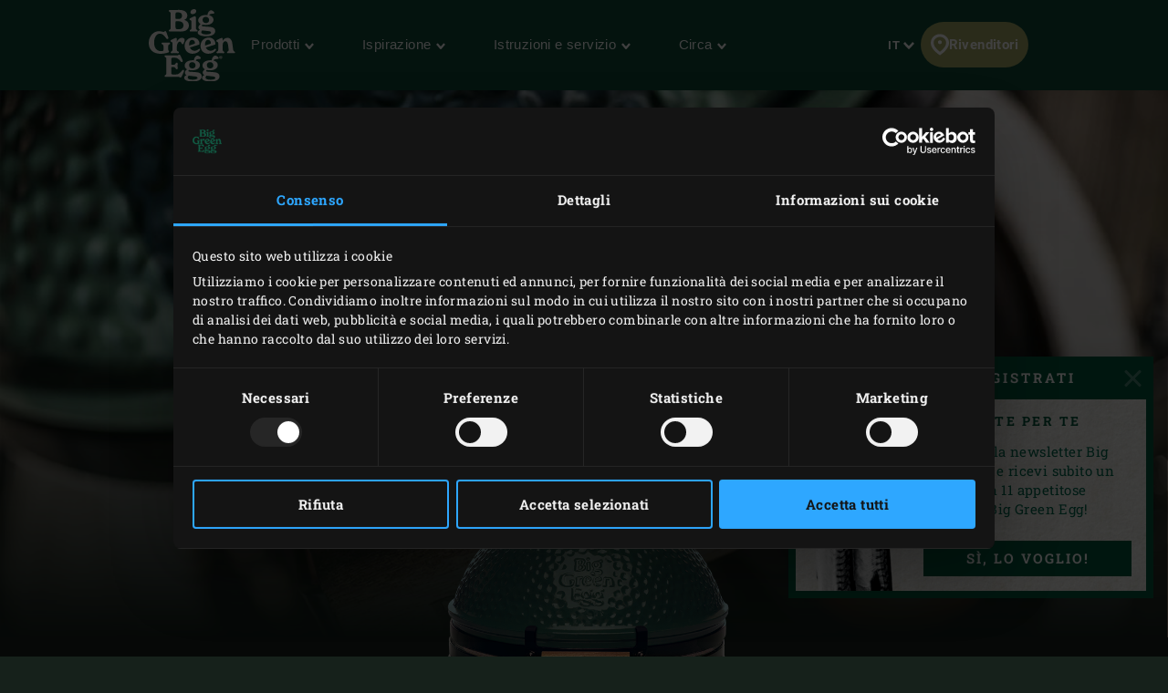

--- FILE ---
content_type: text/html; charset=UTF-8
request_url: https://www.biggreenegg.eu/it/prodotti/modelli/minimax
body_size: 105889
content:

<!doctype html>
<html lang="it-IT">
    <head>
        <meta charset="utf-8">
        <meta http-equiv="X-UA-Compatible" content="IE=edge">
        <meta name="viewport" content="width=device-width, initial-scale=1">
        <meta name="description" content="Il Big Green Egg MiniMax è il modello di EGG più compatto, che unisce praticità e dimensioni contenute a una grande superficie di cottura. Lasciati sorprendere dalle sue capacità!">
        <title>Big Green Egg MiniMax</title>

        <meta property="og:title" content="Big Green Egg MiniMax">
        <meta property="og:site_name" content="Big Green Egg">
        <meta property="og:url" content="https://www.biggreenegg.eu/it/prodotti/modelli/minimax">
        <meta property="og:type" content="article">
        <meta property="og:description" content="Il Big Green Egg MiniMax è il modello di EGG più compatto, che unisce praticità e dimensioni contenute a una grande superficie di cottura. Lasciati sorprendere dalle sue capacità!">
        <meta property="og:image" content="https://assets.biggreenegg.eu/app/uploads/2019/07/31162438/topimage-2019-19061-eggs-800x800-mini-max.png">

        <meta name="facebook-domain-verification" content="xhm1g5b5sttqxa6ywiwtb8idws1sdr">

        
                    <link rel="stylesheet" href="/assets/app.d9032764.css">
        
        <script>
            var cookiebotPageLang = 'it';
            var gtmId = 'GTM-NNXXM2';
        </script>

                <script>
            (function () {
                function t (t, e, r) {
                    if ("cookie" === t) {
                        var n = document.cookie.split(";");
                        for (var o = 0; o < n.length; o++) {
                            var i = n[o].split("=");
                            if (i[0].trim() === e) return i[1]
                        }
                    } else if ("localStorage" === t)
                        return localStorage.getItem(e);
                    else if ("jsVariable" === t)
                        return window[e];
                    else
                        console.warn("invalid uid source", t)
                }

                function e (e, r, n) {
                    var o = document.createElement("script");
                    var y = document.querySelector('[nonce]');
                    y && o.setAttribute('nonce', y.nonce || y.getAttribute('nonce'));
                    o.async = !0, o.src = r, e.insertBefore(o, n)
                }

                function r (r, n, o, i, a) {
                    var c, s = !1;
                    try {
                        var u = navigator.userAgent, f = /Version\/([0-9\._]+)(.*Mobile)?.*Safari.*/.exec(u);
                        f && parseFloat(f[1]) >= 16.4 && (c = t(o, i, ""), s = !0)
                    } catch (t) {
                        console.error(t)
                    }
                    var l = window[a] = window[a] || [];
                    l.push({"gtm.start": (new Date).getTime(), event: "gtm.js"});
                    var g = r + "/TjMzQjVQJmVu.js?tg=" + n + (s ? "&enableCK=true" : "") + (c ? "&mcookie=" + encodeURIComponent(c) : ""),
                        d = document.getElementsByTagName("script")[0];
                    e(d.parentNode, g, d)
                }

                r('https://tagging.biggreenegg.eu', "NNXXM2", "cookie", "_taggingmk", "dataLayer")
            })();
        </script>
        
        
        <script type="text/plain" data-cookieconsent="marketing">
            VideoPopupHelper.loadYoutubeApi();
        </script>

        <link rel="icon" size="16x16" href="/assets/images/favicons/favicon-16x16.f4c04154.png">
        <link rel="icon" size="32x32" href="/assets/images/favicons/favicon-32x32.bd6e369a.png">
        <link rel="icon" size="96x96" href="/assets/images/favicons/favicon-96x96.5e19916d.png">
        <link rel="icon" size="194x194" href="/assets/images/favicons/favicon-194x194.86ba0e64.png">

        <link rel="apple-touch-icon" sizes="57x57" href="/assets/images/favicons/apple-touch-icon-57x57.37421c59.png">
        <link rel="apple-touch-icon" sizes="60x60" href="/assets/images/favicons/apple-touch-icon-60x60.ea646c1d.png">
        <link rel="apple-touch-icon" sizes="72x72" href="/assets/images/favicons/apple-touch-icon-72x72.6e8d7d32.png">
        <link rel="apple-touch-icon" sizes="76x76" href="/assets/images/favicons/apple-touch-icon-76x76.63c6104d.png">
        <link rel="apple-touch-icon" sizes="114x114" href="/assets/images/favicons/apple-touch-icon-180x180.1eeb302a.png">
        <link rel="apple-touch-icon" sizes="114x114" href="/assets/images/favicons/apple-touch-icon-114x114.e773e0bb.png">
        <link rel="apple-touch-icon" sizes="120x120" href="/assets/images/favicons/apple-touch-icon-120x120.f6c1bbd5.png">
        <link rel="apple-touch-icon" sizes="144x144" href="/assets/images/favicons/apple-touch-icon-144x144.3e1e6b33.png">
        <link rel="apple-touch-icon" sizes="152x152" href="/assets/images/favicons/apple-touch-icon-152x152.e8290bbe.png">
        <link rel="apple-touch-icon" sizes="180x180" href="/assets/images/favicons/apple-touch-icon-180x180.1eeb302a.png">
        <link rel="apple-touch-icon-precomposed" href="/assets/images/favicons/apple-touch-icon-precomposed.a005d1e9.png">

        <link rel="manifest" crossorigin="use-credentials" href="/assets/images/favicons/manifest.d00db423.json">
        <link rel="icon" sizes="36x36" href="/assets/images/favicons/android-chrome-36x36.750ef19c.png">
        <link rel="icon" sizes="48x48" href="/assets/images/favicons/android-chrome-48x48.aeb53dce.png">
        <link rel="icon" sizes="72x72" href="/assets/images/favicons/android-chrome-72x72.ac9f4ab3.png">
        <link rel="icon" sizes="96x96" href="/assets/images/favicons/android-chrome-96x96.4a635e4c.png">
        <link rel="icon" sizes="144x144" href="/assets/images/favicons/android-chrome-144x144.3bac6c80.png">
        <link rel="icon" sizes="192x192" href="/assets/images/favicons/android-chrome-192x192.464ddb36.png">

        <link rel="mask-icon" href="/assets/images/favicons/safari-pinned-tab.ff0b05d6.svg" color="#006a4f">

        
        <meta name="msapplication-TileColor" content="#006a4f">
        <meta name="msapplication-TileImage" content="/assets/images/favicons/mstile-144x144.a573ea58.png">
        <meta name="application-name" content="Name">
        <meta name="msapplication-tooltip" content="Tooltip">
        <meta name="msapplication-config" content="/assets/images/favicons/browserconfig.92fd9ca5.xml">                                                                                                                         <link rel="alternate" href="https://www.biggreenegg.eu/en/products/models/minimax" hreflang="en" />
                                                                                                                                                            <link rel="alternate" href="https://www.biggreenegg.eu/nl/producten/modellen/minimax" hreflang="nl" />
                                                                                                                                                            <link rel="alternate" href="https://www.biggreenegg.eu/de/produkte/modelle/minimax" hreflang="de-DE" />
                                                                                                                                                            <link rel="alternate" href="https://www.biggreenegg.eu/bg/produkti/modeli/minimax" hreflang="bg" />
                                                                                                                                                            <link rel="alternate" href="https://www.biggreenegg.eu/cz/produkty/modely/minimax" hreflang="cs" />
                                                                                                                                                            <link rel="alternate" href="https://www.biggreenegg.eu/dk/produkter/modeller/minimax" hreflang="da" />
                                                                                                                                                            <link rel="alternate" href="https://www.biggreenegg.eu/ee/tooted/mudelid/minimax" hreflang="et" />
                                                                                                                                                            <link rel="alternate" href="https://www.biggreenegg.eu/fi/tuotteet/mallit/minimax" hreflang="fi" />
                                                                                                                                                            <link rel="alternate" href="https://www.biggreenegg.eu/fr/produits/modeles/minimax" hreflang="fr" />
                                                                                                                                                            <link rel="alternate" href="https://www.biggreenegg.eu/gr/proionta/montela/minimax" hreflang="el" />
                                                                                                                                                            <link rel="alternate" href="https://www.biggreenegg.eu/hu/termekek/modellek/minimax" hreflang="hu" />
                                                                                                                                                            <link rel="alternate" href="https://www.biggreenegg.eu/it/prodotti/modelli/minimax" hreflang="it" />
                                                                                                                                                            <link rel="alternate" href="https://www.biggreenegg.eu/lv/produkti/modeli/minimax" hreflang="lv" />
                                                                                                                                                            <link rel="alternate" href="https://www.biggreenegg.eu/lt/produktai/modeliai/minimax" hreflang="lt" />
                                                                                                                                                            <link rel="alternate" href="https://www.biggreenegg.eu/no/produkter/modeller/minimax" hreflang="no" />
                                                                                                                                                            <link rel="alternate" href="https://www.biggreenegg.eu/pl/produkty/modele/minimax" hreflang="pl" />
                                                                                                                                                                        <link rel="alternate" href="https://www.biggreenegg.eu/sk/vyrobky/modely/minimax" hreflang="sk" />
                                                                                                                                                            <link rel="alternate" href="https://www.biggreenegg.eu/si/izdelki/modeli/minimax" hreflang="sl" />
                                                                                                                                                            <link rel="alternate" href="https://www.biggreenegg.eu/es/productos/modelos/minimax" hreflang="es" />
                                                                                                                                                            <link rel="alternate" href="https://www.biggreenegg.eu/se/produkter/modeller/minimax" hreflang="sv" />
                                                                                                                                                            <link rel="alternate" href="https://www.biggreenegg.eu/tr/urun/model/detay/minimax" hreflang="tr" />
                                                                                                                                                            <link rel="alternate" href="https://www.biggreenegg.eu/be_nl/producten/modellen/minimax" hreflang="nl-BE" />
                                                                                                                                                            <link rel="alternate" href="https://www.biggreenegg.eu/be_fr/produits/modeles/minimax" hreflang="fr-BE" />
                                                                                                                                                            <link rel="alternate" href="https://www.biggreenegg.eu/ch/produkte/modelle/minimax" hreflang="de-CH" />
                                                                                                                                                            <link rel="alternate" href="https://www.biggreenegg.eu/at/produkte/modelle/minimax" hreflang="de-AT" />
                                                                                                                                                            <link rel="alternate" href="https://www.biggreenegg.eu/al/produktet/modelet/minimax" hreflang="sq" />
                                                                                                                                                            <link rel="alternate" href="https://www.biggreenegg.eu/ro/produse/modele/minimax" hreflang="ro" />
                                                                                                                                                            <link rel="alternate" href="https://www.biggreenegg.eu/hr/proizvodi/uzorci/minimax" hreflang="hr" />
                                                                                                                                                            <link rel="alternate" href="https://www.biggreenegg.eu/cy/proionta/montela/minimax" hreflang="el-cy" />
                                                                                                                                                            <link rel="alternate" href="https://www.biggreenegg.eu/ch_fr/produits/modeles/minimax" hreflang="fr-ch" />
                                        
                                </head>
    <body>
                <noscript>
            <iframe src="https://tagging.biggreenegg.eu/ns.html?id=GTM-NNXXM2"
                    height="0"
                    width="0"
                    style="display:none;visibility:hidden"></iframe>
        </noscript>
        
                <noscript>
            <iframe
                src="https://www.googletagmanager.com/ns.html?id=GTM-NNXXM2"
                height="0"
                width="0"
                style="display:none;visibility:hidden"></iframe>
        </noscript>
        
        
        
<header class="navbar navbar-fixed-top">
    <div class="desktop-header">
        <nav class="container flex-container nav-container">
            <div class="nav-menu">
                <a href="/it/"
                   class="navbar-brand hidden-sm-down">
                    <img src="/assets/images/biggreenegg-primary-logo.87c75441.svg"
                         alt="Big Green Egg">
                </a>
                <a href="/it/" class="navbar-brand hidden-md-up">
                    <img src="/assets/images/biggreenegg-primary-logo.87c75441.svg"
                         height="50"
                         alt="Big Green Egg">
                </a>

                <div class="nav-links menuitems-flex">
                                                                        
                                                                                                                    <div class="menuitem-spacer">
                                                            <button class="hidden-sm-down nav-toggle-item navbar-toggle navbar-items-header-text clean" nav-id="0" type="button" data-section="menu">
                                    Prodotti <img class="nav-toggle-item navbar-toggle icon icon-sm" src="/assets/images/icons/down.aa7feeb3.svg" alt="">
                                </button>
                                                        </div>
                                                    
                                                                                                                    <div class="menuitem-spacer">
                                                            <button class="hidden-sm-down nav-toggle-item navbar-toggle navbar-items-header-text clean" nav-id="1" type="button" data-section="menu">
                                    Ispirazione <img class="nav-toggle-item navbar-toggle icon icon-sm" src="/assets/images/icons/down.aa7feeb3.svg" alt="">
                                </button>
                                                        </div>
                                                    
                                                                                                                    <div class="menuitem-spacer">
                                                            <button class="hidden-sm-down nav-toggle-item navbar-toggle navbar-items-header-text clean" nav-id="2" type="button" data-section="menu">
                                    Istruzioni e servizio <img class="nav-toggle-item navbar-toggle icon icon-sm" src="/assets/images/icons/down.aa7feeb3.svg" alt="">
                                </button>
                                                        </div>
                                                    
                                                                                                                    <div class="menuitem-spacer">
                                                            <button class="hidden-sm-down nav-toggle-item navbar-toggle navbar-items-header-text clean" nav-id="3" type="button" data-section="menu">
                                    Circa <img class="nav-toggle-item navbar-toggle icon icon-sm" src="/assets/images/icons/down.aa7feeb3.svg" alt="">
                                </button>
                                                        </div>
                                                            </div>
            </div>

            <div class="nav-actions">
                <button class="nav-toggle-item" type="button" data-section="languages" nav-id="1974">
                    <span class="sr-only">Lingua</span> IT
                    <img class="icon icon-sm" src="/assets/images/icons/down.aa7feeb3.svg" alt="">
                </button>
                <a href="/it/prodotti/rivenditori" class="nav-toggle-item nav-dealers-item">
                    <img class="icon valign-tb"
                         src="/assets/images/icons/dealers.056f7704.svg"
                         alt="">Rivenditori
                </a>
                            </div>
        </nav>
        <div class="navbar-overlays">
                                                                    
<div class="navbar-overlay" nav-overlay-id="0">
	<div class="navbar-overlay-section navbar-overlay-menu">
		<div class="container">
			<div class="row">
				<div class="col-xs-7 nav-links-rows">
																			<div class="wrapper">
									<a href="/it/prodotti"><h6 class="text-center text-md-left">EGGs &amp; Accessori</h6></a>
																			<div class="nav-links">
																					<a class="nav-link" href="/it/prodotti/modelli" >
																									<img class="img-icon"  src="/assets/images/icons/headerMenu/Models.f24ad7ae.svg"  alt="">
																								<div>
													<div class="submenu-title-aligner">
														<h6 class="submenu-title">Modelli</h6>
													</div>
													<span class="submenu-description">Trova il modello più adatto a te.</span>
												</div>
											</a>
																					<a class="nav-link" href="/it/assemblaggio-kamado" >
																									<img class="img-icon"  src="/assets/images/icons/headerMenu/Egg.0ba81555.svg"  alt="">
																								<div>
													<div class="submenu-title-aligner">
														<h6 class="submenu-title">Montare un Big Green Egg</h6>
													</div>
													<span class="submenu-description">Come starebbe l&#039;EGG nel tuo giardino? Provalo!</span>
												</div>
											</a>
																					<a class="nav-link" href="/it/prodotti/accessori" >
																									<img class="img-icon"  src="/assets/images/icons/headerMenu/Accessories.9a1d7175.svg"  alt="">
																								<div>
													<div class="submenu-title-aligner">
														<h6 class="submenu-title">Accessori</h6>
													</div>
													<span class="submenu-description">Ottieni di più dal tuo EGG.</span>
												</div>
											</a>
																					<a class="nav-link" href="https://www.biggreenegg.eu/it/prodotti/accessori?categories%5B0%5D=Essenziali" >
																									<img class="img-icon"  src="/assets/images/icons/headerMenu/Certificate.38517a3c.svg"  alt="">
																								<div>
													<div class="submenu-title-aligner">
														<h6 class="submenu-title">Essenziali</h6>
													</div>
													<span class="submenu-description">Scopri gli accessori principali.</span>
												</div>
											</a>
																					<a class="nav-link" href="/it/prodotti/rivenditori" >
																									<img class="img-icon"  src="/assets/images/icons/headerMenu/Location.92204476.svg"  alt="">
																								<div>
													<div class="submenu-title-aligner">
														<h6 class="submenu-title">Rivenditori</h6>
													</div>
													<span class="submenu-description">Trova un rivenditore.</span>
												</div>
											</a>
																			</div>
																	</div>

														<div class="wrapper">
									<a href="https://www.biggreenegg.eu/it/"><h6 class="text-center text-md-left">Articoli e informazioni per i fan</h6></a>
																			<div class="nav-links">
																					<a class="nav-link" href="https://fanshop.biggreenegg.eu/" >
																									<img class="img-icon"  src="/assets/images/icons/headerMenu/Soap.a5bcd7f1.svg"  alt="">
																								<div>
													<div class="submenu-title-aligner">
														<h6 class="submenu-title">Fan shop</h6>
													</div>
													<span class="submenu-description">Scopri il merchandising.</span>
												</div>
											</a>
																					<a class="nav-link" href="/it/rivista-prodotti" >
																									<img class="img-icon"  src="/assets/images/icons/headerMenu/Magazine.7be00737.svg"  alt="">
																								<div>
													<div class="submenu-title-aligner">
														<h6 class="submenu-title">Rivista dei prodotti</h6>
													</div>
													<span class="submenu-description">Informati sui prodotti e lasciati ispirare.</span>
												</div>
											</a>
																					<a class="nav-link" href="https://www.biggreenegg.eu/it/rivista-prodotti/i-nostri-prodotti" >
																									<img class="img-icon"  src="/assets/images/icons/headerMenu/Document.6114c89d.svg"  alt="">
																								<div>
													<div class="submenu-title-aligner">
														<h6 class="submenu-title">Listino prezzi</h6>
													</div>
													<span class="submenu-description"></span>
												</div>
											</a>
																			</div>
																	</div>

															</div>

				<div class="col-xs-5 additional-feature-block">
											<h6 class="text-center text-md-left">Popolare</h6>
						<div class="feature-blocks">
																							    <a class="feature-block-link" href="https://www.biggreenegg.eu/it/prodotti/modelli" target=>
                                									<div class="feature-block">
																				<div class="image">
											<img src="https://assets.biggreenegg.eu/app/uploads/2024/08/26084936/modellen.jpg" alt=""/>
										</div>
																				<div class="section-right">
											<div class="content">
																									<h6>Modelli</h6>
																																					<span class="description">Vi presentiamo la famiglia Big Green Egg.</span>
																							</div>
																						<div class="link">
																									<img class="icon" src="/assets/images/icons/headerMenu/Arrow.6b2ba502.svg" alt=""/>
																								<span>Per saperne di più</span>
											</div>
																					</div>
									</div>
                                								    </a>
                                																							    <a class="feature-block-link" href="https://www.biggreenegg.eu/it/its-a-big-deal" target=>
                                									<div class="feature-block">
																				<div class="image">
											<img src="https://assets.biggreenegg.eu/app/uploads/2026/01/06165037/populair-package-deals-176x100px.png" alt=""/>
										</div>
																				<div class="section-right">
											<div class="content">
																									<h6>U’offerta Big!</h6>
																																					<span class="description">Azioni promozionali 2026.</span>
																							</div>
																						<div class="link">
																									<img class="icon" src="/assets/images/icons/headerMenu/Arrow.6b2ba502.svg" alt=""/>
																								<span>Offerte </span>
											</div>
																					</div>
									</div>
                                								    </a>
                                																							    <a class="feature-block-link" href="https://www.biggreenegg.eu/it/prodotti/rivenditori" target=>
                                									<div class="feature-block">
																				<div class="image">
											<img src="https://assets.biggreenegg.eu/app/uploads/2024/08/26085100/dealer-klein.jpg" alt=""/>
										</div>
																				<div class="section-right">
											<div class="content">
																									<h6>Rivenditori</h6>
																																					<span class="description">Trovate un rivenditore nella vostra zona.</span>
																							</div>
																						<div class="link">
																									<img class="icon" src="/assets/images/icons/headerMenu/Arrow.6b2ba502.svg" alt=""/>
																								<span>Trova un rivenditore</span>
											</div>
																					</div>
									</div>
                                								    </a>
                                													</div>
															</div>
			</div>
		</div>
	</div>
</div>
                                                        
<div class="navbar-overlay" nav-overlay-id="1">
	<div class="navbar-overlay-section navbar-overlay-menu">
		<div class="container">
			<div class="row">
				<div class="col-xs-7 nav-links-rows">
																			<div class="wrapper">
									<a href="/it/inspiration"><h6 class="text-center text-md-left">Ispirazione</h6></a>
																			<div class="nav-links">
																					<a class="nav-link" href="/it/inspiration/ricette" >
																									<img class="img-icon"  src="/assets/images/icons/headerMenu/Utensils.edd7ecbe.svg"  alt="">
																								<div>
													<div class="submenu-title-aligner">
														<h6 class="submenu-title">Ricette e menu</h6>
													</div>
													<span class="submenu-description">Stasera sei tu lo chef.</span>
												</div>
											</a>
																					<a class="nav-link" href="/it/inspiration/blog-e-eventi" >
																									<img class="img-icon"  src="/assets/images/icons/headerMenu/Book.bb310e7e.svg"  alt="">
																								<div>
													<div class="submenu-title-aligner">
														<h6 class="submenu-title">Blog ed eventi</h6>
													</div>
													<span class="submenu-description">Leggi i nostri blog e lasciati ispirare.</span>
												</div>
											</a>
																					<a class="nav-link" href="/it/inspiration/inspiration-today" >
																									<img class="img-icon"  src="/assets/images/icons/headerMenu/Newsletter.a8b47a4f.svg"  alt="">
																								<div>
													<div class="submenu-title-aligner">
														<h6 class="submenu-title">Inspiration Today</h6>
													</div>
													<span class="submenu-description">Leggi le ultime novità e ricette.</span>
												</div>
											</a>
																			</div>
																	</div>

															</div>

				<div class="col-xs-5 additional-feature-block">
											<h6 class="text-center text-md-left">Popolare</h6>
						<div class="feature-blocks">
																							    <a class="feature-block-link" href="https://www.biggreenegg.eu/it/inspiration/inspiration-today" target=>
                                									<div class="feature-block">
																				<div class="image">
											<img src="https://assets.biggreenegg.eu/app/uploads/2024/08/27103443/recipes.jpg" alt=""/>
										</div>
																				<div class="section-right">
											<div class="content">
																									<h6>Newsletter</h6>
																																					<span class="description">Ricevete la nostra newsletter mensile per conoscere le ultime novità e le più gustose.</span>
																							</div>
																						<div class="link">
																									<img class="icon" src="/assets/images/icons/headerMenu/Arrow.6b2ba502.svg" alt=""/>
																								<span>Abbonarsi</span>
											</div>
																					</div>
									</div>
                                								    </a>
                                																							    <a class="feature-block-link" href="https://www.biggreenegg.eu/it/inspiration/ricette" target=>
                                									<div class="feature-block">
																				<div class="image">
											<img src="https://assets.biggreenegg.eu/app/uploads/2024/09/17112712/176x100px-recipe-it.jpg" alt=""/>
										</div>
																				<div class="section-right">
											<div class="content">
																									<h6>Ricette e menu</h6>
																																					<span class="description">Lasciati ispirare dalle ricette e dai menu completi che abbiamo preparato per te!</span>
																							</div>
																						<div class="link">
																									<img class="icon" src="/assets/images/icons/headerMenu/Arrow.6b2ba502.svg" alt=""/>
																								<span>Scopri tutte le ricette</span>
											</div>
																					</div>
									</div>
                                								    </a>
                                													</div>
															</div>
			</div>
		</div>
	</div>
</div>
                                                        
<div class="navbar-overlay" nav-overlay-id="2">
	<div class="navbar-overlay-section navbar-overlay-menu">
		<div class="container">
			<div class="row">
				<div class="col-xs-7 nav-links-rows">
																			<div class="wrapper">
									<a href="/it/istruzioni-e-assistenza"><h6 class="text-center text-md-left">Istruzioni</h6></a>
																			<div class="nav-links">
																					<a class="nav-link" href="/it/usare-il-big-green-egg" >
																									<img class="img-icon"  src="/assets/images/icons/headerMenu/Question.d74fb1c9.svg"  alt="">
																								<div>
													<div class="submenu-title-aligner">
														<h6 class="submenu-title">Usare</h6>
													</div>
													<span class="submenu-description">Come funziona un Big Green Egg.</span>
												</div>
											</a>
																					<a class="nav-link" href="/it/montaggio" >
																									<img class="img-icon"  src="/assets/images/icons/headerMenu/Tools.322ab5b8.svg"  alt="">
																								<div>
													<div class="submenu-title-aligner">
														<h6 class="submenu-title">Montaggio</h6>
													</div>
													<span class="submenu-description">Come installare il tuo EGG.</span>
												</div>
											</a>
																					<a class="nav-link" href="/it/pulizia" >
																									<img class="img-icon"  src="/assets/images/icons/headerMenu/Soap.a5bcd7f1.svg"  alt="">
																								<div>
													<div class="submenu-title-aligner">
														<h6 class="submenu-title">Pulizia</h6>
													</div>
													<span class="submenu-description">Mantieni pulito il tuo EGG.</span>
												</div>
											</a>
																					<a class="nav-link" href="/it/manuali" >
																									<img class="img-icon"  src="/assets/images/icons/headerMenu/Manual.48504a0f.svg"  alt="">
																								<div>
													<div class="submenu-title-aligner">
														<h6 class="submenu-title">Manuali</h6>
													</div>
													<span class="submenu-description">Guida all&#039;uso.</span>
												</div>
											</a>
																					<a class="nav-link" href="/it/manutenzione-del-big-green-egg" >
																									<img class="img-icon"  src="/assets/images/icons/headerMenu/Maintenance.c4dea1e6.svg"  alt="">
																								<div>
													<div class="submenu-title-aligner">
														<h6 class="submenu-title">Manuten­zione</h6>
													</div>
													<span class="submenu-description">Fai in modo che il tuo EGG duri una vita.</span>
												</div>
											</a>
																			</div>
																	</div>

														<div class="wrapper">
									<a href="/it/istruzioni-e-assistenza"><h6 class="text-center text-md-left">Assistenza</h6></a>
																			<div class="nav-links">
																					<a class="nav-link" href="/it/istruzioni-e-assistenza/registrazione" >
																									<img class="img-icon"  src="/assets/images/icons/headerMenu/Certificate.38517a3c.svg"  alt="">
																								<div>
													<div class="submenu-title-aligner">
														<h6 class="submenu-title">Registra­zione</h6>
													</div>
													<span class="submenu-description">Registra il tuo EGG per ottenere la garanzia a vita.</span>
												</div>
											</a>
																					<a class="nav-link" href="/it/assistenza-e-garanzia" >
																									<img class="img-icon"  src="/assets/images/icons/headerMenu/Heart.4a52e356.svg"  alt="">
																								<div>
													<div class="submenu-title-aligner">
														<h6 class="submenu-title">Assistenza e garanzia</h6>
													</div>
													<span class="submenu-description">Scopri il nostro servizio assistenza.</span>
												</div>
											</a>
																			</div>
																	</div>

															</div>

				<div class="col-xs-5 additional-feature-block">
											<h6 class="text-center text-md-left">Importante</h6>
						<div class="feature-blocks">
																							    <a class="feature-block-link" href="https://www.biggreenegg.eu/it/istruzioni-e-assistenza/registrazione" target=>
                                									<div class="feature-block">
																				<div class="image">
											<img src="https://assets.biggreenegg.eu/app/uploads/2024/08/26084936/modellen.jpg" alt=""/>
										</div>
																				<div class="section-right">
											<div class="content">
																									<h6>Registro</h6>
																																					<span class="description">Registrate il vostro EGG per ottenere la garanzia a vita.</span>
																							</div>
																						<div class="link">
																								<span>Registro</span>
											</div>
																					</div>
									</div>
                                								    </a>
                                																							    <a class="feature-block-link" href="https://www.biggreenegg.eu/it/manutenzione-del-big-green-egg" target=>
                                									<div class="feature-block">
																				<div class="image">
											<img src="https://assets.biggreenegg.eu/app/uploads/2024/08/26090623/handleidingen.jpg" alt=""/>
										</div>
																				<div class="section-right">
											<div class="content">
																									<h6>Manuali</h6>
																																					<span class="description">Montaggio e utilizzo del Big Green Egg.</span>
																							</div>
																						<div class="link">
																								<span>Per saperne di più</span>
											</div>
																					</div>
									</div>
                                								    </a>
                                													</div>
															</div>
			</div>
		</div>
	</div>
</div>
                                                        
<div class="navbar-overlay" nav-overlay-id="3">
	<div class="navbar-overlay-section navbar-overlay-menu">
		<div class="container">
			<div class="row">
				<div class="col-xs-7 nav-links-rows">
																			<div class="wrapper">
									<a href="/it/il-big-green-egg"><h6 class="text-center text-md-left">Big Green Egg</h6></a>
																			<div class="nav-links">
																					<a class="nav-link" href="/it/un-prodotto-unico" >
																									<img class="img-icon"  src="/assets/images/icons/headerMenu/Egg.0ba81555.svg"  alt="">
																								<div>
													<div class="submenu-title-aligner">
														<h6 class="submenu-title">Un prodotto unico</h6>
													</div>
													<span class="submenu-description">Qual è il segreto di Big Green Egg?</span>
												</div>
											</a>
																					<a class="nav-link" href="/it/storia" >
																									<img class="img-icon"  src="/assets/images/icons/headerMenu/History.63de9a72.svg"  alt="">
																								<div>
													<div class="submenu-title-aligner">
														<h6 class="submenu-title">Storia</h6>
													</div>
													<span class="submenu-description">Una storia millenaria.</span>
												</div>
											</a>
																					<a class="nav-link" href="/it/storia-speciale" >
																									<img class="img-icon"  src="/assets/images/icons/headerMenu/Heart.4a52e356.svg"  alt="">
																								<div>
													<div class="submenu-title-aligner">
														<h6 class="submenu-title">Storia speciale</h6>
													</div>
													<span class="submenu-description"></span>
												</div>
											</a>
																			</div>
																	</div>

														<div class="wrapper">
									<a href="/it/contatti"><h6 class="text-center text-md-left">Noi</h6></a>
																			<div class="nav-links">
																					<a class="nav-link" href="/it/contatti" >
																									<img class="img-icon"  src="/assets/images/icons/headerMenu/Contact.c7205e77.svg"  alt="">
																								<div>
													<div class="submenu-title-aligner">
														<h6 class="submenu-title">Contatti</h6>
													</div>
													<span class="submenu-description">Qualche domanda? Scrivici</span>
												</div>
											</a>
																			</div>
																	</div>

															</div>

				<div class="col-xs-5 additional-feature-block">
											<h6 class="text-center text-md-left">Nuovo</h6>
						<div class="feature-blocks">
																							    <a class="feature-block-link" href="https://www.biggreenegg.eu/it/storia-speciale" target=>
                                									<div class="feature-block">
																				<div class="image">
											<img src="https://assets.biggreenegg.eu/app/uploads/2024/08/27125255/geschiedenis.jpg" alt=""/>
										</div>
																				<div class="section-right">
											<div class="content">
																									<h6>La nostra storia speciale</h6>
																																					<span class="description">La storia dell&#039;Evergreen.</span>
																							</div>
																						<div class="link">
																								<span>Per saperne di più</span>
											</div>
																					</div>
									</div>
                                								    </a>
                                													</div>
															</div>
			</div>
		</div>
	</div>
</div>
                                        <div class="navbar-overlay languages" nav-overlay-id="1974">
                <div class="navbar-overlay-section navbar-overlay-languages">
                    <div class="container">
                        <div class="row">
                            <div class="col-xs-12">
                                <h2 class="heading o-50">Seleziona la tua nazione/lingua</h2>
                                <hr>
                                <ol class="list-unstyled list-languages">
                                                                            <li class="">
                                            <a href="/en/">
                                                <span class="flag-icon flag-icon-squared flag-icon-en"></span>
                                                Inglese
                                            </a>
                                        </li>
                                                                            <li class="">
                                            <a href="/al/">
                                                <span class="flag-icon flag-icon-squared flag-icon-al"></span>
                                                Albania/Kosovo | Shqipëria/Kosova
                                            </a>
                                        </li>
                                                                            <li class="">
                                            <a href="/at/">
                                                <span class="flag-icon flag-icon-squared flag-icon-at"></span>
                                                Austria | Österreich
                                            </a>
                                        </li>
                                                                            <li class="">
                                            <a href="/be_nl/">
                                                <span class="flag-icon flag-icon-squared flag-icon-be_nl"></span>
                                                Belgium (Dutch) | België (Nederlands)
                                            </a>
                                        </li>
                                                                            <li class="">
                                            <a href="/be_fr/">
                                                <span class="flag-icon flag-icon-squared flag-icon-be_fr"></span>
                                                Belgium (French) | Belgique (Français)
                                            </a>
                                        </li>
                                                                            <li class="">
                                            <a href="/bg/">
                                                <span class="flag-icon flag-icon-squared flag-icon-bg"></span>
                                                Bulgaria | БЪЛГАРИЯ
                                            </a>
                                        </li>
                                                                            <li class="">
                                            <a href="/hr/">
                                                <span class="flag-icon flag-icon-squared flag-icon-hr"></span>
                                                Croatia | Hrvatska
                                            </a>
                                        </li>
                                                                            <li class="">
                                            <a href="/cy/">
                                                <span class="flag-icon flag-icon-squared flag-icon-cy"></span>
                                                Cyprus | Κύπρος
                                            </a>
                                        </li>
                                                                            <li class="">
                                            <a href="/cz/">
                                                <span class="flag-icon flag-icon-squared flag-icon-cz"></span>
                                                Czech Republic | Česká republika
                                            </a>
                                        </li>
                                                                            <li class="">
                                            <a href="/dk/">
                                                <span class="flag-icon flag-icon-squared flag-icon-dk"></span>
                                                Denmark | Danmark
                                            </a>
                                        </li>
                                                                            <li class="">
                                            <a href="/ee/">
                                                <span class="flag-icon flag-icon-squared flag-icon-ee"></span>
                                                Estonia | Eesti
                                            </a>
                                        </li>
                                                                            <li class="">
                                            <a href="/fi/">
                                                <span class="flag-icon flag-icon-squared flag-icon-fi"></span>
                                                Finland | Suomi
                                            </a>
                                        </li>
                                                                            <li class="">
                                            <a href="/fr/">
                                                <span class="flag-icon flag-icon-squared flag-icon-fr"></span>
                                                France | France
                                            </a>
                                        </li>
                                                                            <li class="">
                                            <a href="/de/">
                                                <span class="flag-icon flag-icon-squared flag-icon-de"></span>
                                                Germany | Deutschland
                                            </a>
                                        </li>
                                                                            <li class="">
                                            <a href="/gr/">
                                                <span class="flag-icon flag-icon-squared flag-icon-gr"></span>
                                                Greece | Ελλάδα
                                            </a>
                                        </li>
                                                                            <li class="">
                                            <a href="/hu/">
                                                <span class="flag-icon flag-icon-squared flag-icon-hu"></span>
                                                Hungary | Magyarország
                                            </a>
                                        </li>
                                                                            <li class="active">
                                            <a href="/it/">
                                                <span class="flag-icon flag-icon-squared flag-icon-it"></span>
                                                Italy | Italia
                                            </a>
                                        </li>
                                                                            <li class="">
                                            <a href="/lv/">
                                                <span class="flag-icon flag-icon-squared flag-icon-lv"></span>
                                                Latvia | Latvija
                                            </a>
                                        </li>
                                                                            <li class="">
                                            <a href="/lt/">
                                                <span class="flag-icon flag-icon-squared flag-icon-lt"></span>
                                                Lithuania | Lietuva
                                            </a>
                                        </li>
                                                                            <li class="">
                                            <a href="/nl/">
                                                <span class="flag-icon flag-icon-squared flag-icon-nl"></span>
                                                The Netherlands | Nederland
                                            </a>
                                        </li>
                                                                            <li class="">
                                            <a href="/no/">
                                                <span class="flag-icon flag-icon-squared flag-icon-no"></span>
                                                Norway | Norge
                                            </a>
                                        </li>
                                                                            <li class="">
                                            <a href="/pl/">
                                                <span class="flag-icon flag-icon-squared flag-icon-pl"></span>
                                                Poland | Polska
                                            </a>
                                        </li>
                                                                            <li class="">
                                            <a href="/pt/">
                                                <span class="flag-icon flag-icon-squared flag-icon-pt"></span>
                                                Portugal | República Portuguesa
                                            </a>
                                        </li>
                                                                            <li class="">
                                            <a href="/ro/">
                                                <span class="flag-icon flag-icon-squared flag-icon-ro"></span>
                                                Romania | Romania
                                            </a>
                                        </li>
                                                                            <li class="">
                                            <a href="/sk/">
                                                <span class="flag-icon flag-icon-squared flag-icon-sk"></span>
                                                Slovakia | Slovensko
                                            </a>
                                        </li>
                                                                            <li class="">
                                            <a href="/si/">
                                                <span class="flag-icon flag-icon-squared flag-icon-si"></span>
                                                Slovenia | Slovenija
                                            </a>
                                        </li>
                                                                            <li class="">
                                            <a href="/es/">
                                                <span class="flag-icon flag-icon-squared flag-icon-es"></span>
                                                Spain | España
                                            </a>
                                        </li>
                                                                            <li class="">
                                            <a href="/se/">
                                                <span class="flag-icon flag-icon-squared flag-icon-se"></span>
                                                Sweden | Sverige
                                            </a>
                                        </li>
                                                                            <li class="">
                                            <a href="/ch_fr/">
                                                <span class="flag-icon flag-icon-squared flag-icon-ch_fr"></span>
                                                Switzerland (French) | Schweiz (Français)
                                            </a>
                                        </li>
                                                                            <li class="">
                                            <a href="/ch/">
                                                <span class="flag-icon flag-icon-squared flag-icon-ch"></span>
                                                Switzerland | Schweiz
                                            </a>
                                        </li>
                                                                            <li class="">
                                            <a href="/tr/">
                                                <span class="flag-icon flag-icon-squared flag-icon-tr"></span>
                                                Turkey | Türkiye
                                            </a>
                                        </li>
                                                                    </ol>
                            </div>
                        </div>
                    </div>
                </div>
            </div>
        </div>
    </div>

    <div class="mobile-header">
        <nav class="container flex-container nav-container">
            <div class="nav-menu">
                <div class="hidden-md-up">
                    <button class="nav-toggle-item navbar-toggle js-navbar-toggle" type="button" data-section="mobile-menu">
                    <span class="button-container">
                        <span class="sr-only">Menu</span>
                        <span class="top"></span>
                        <span class="middle"></span>
                        <span class="bottom"></span>
                    </span>
                    </button>
                </div>

                <a href="/it/" class="navbar-brand hidden-md-up">
                    <img src="/assets/images/biggreenegg-primary-logo.87c75441.svg"
                         height="50"
                         alt="Big Green Egg">
                </a>
            </div>
            <div class="nav-actions">
                <button class="nav-toggle-item nav-toggle-item-mobile" type="button" data-section="mobile-languages">
                    <span class="sr-only">Lingua</span> IT
                    <img class="icon icon-sm" src="/assets/images/icons/down.aa7feeb3.svg" alt="">
                </button>
                <a href="/it/prodotti/rivenditori" class="nav-toggle-item nav-toggle-item-mobile nav-dealers-item">
                    <img class="icon valign-tb"
                         src="/assets/images/icons/dealers.056f7704.svg"
                         alt="">
                </a>
                            </div>
        </nav>
        <div class="navbar-overlay-mobile">
            <div class="navbar-overlay-menu mobile-menu hidden">
                <div class="container">
                    <div class="row">
                        <div class="col-xs-12 text-center text-md-left">
                                                            <ol class="list-unstyled first-level">
                                                                                    <li>
                <h2 class="heading">
            
                                    <a class="" href="/it/prodotti" target="_self">Prodotti</a>
                
                                  <img class="toggle-arrow icon icon-md" src="/assets/images/icons/down.aa7feeb3.svg" alt="" onclick="toggleNavbarSubMenu(this)">
                   </h2>
        
                <ol class="list-unstyled  submenu ">
                                    <li>
                    <h3 class="subheading">
                
                                    <a class="" href="/it/prodotti" target="_self">EGGs & Accessori</a>
                
                </h3>
        
                <ol class="list-unstyled ">
                                    <li>
        
                                    <a class="" href="/it/prodotti/modelli" target="_self">Modelli</a>
                
        
            </li>

                                    <li>
        
                                    <a class="" href="/it/assemblaggio-kamado" target="_self">Montare un Big Green Egg</a>
                
        
            </li>

                                    <li>
        
                                    <a class="" href="/it/prodotti/accessori" target="_self">Accessori</a>
                
        
            </li>

                                    <li>
        
                                    <a class="" href="https://www.biggreenegg.eu/it/prodotti/accessori?categories%5B0%5D=Essenziali" target="_self">Essenziali</a>
                
        
            </li>

                                    <li>
        
                                    <a class="" href="/it/prodotti/rivenditori" target="_self">Rivenditori</a>
                
        
            </li>

                    </ol>
            </li>

                                    <li>
                    <h3 class="subheading">
                
                                    <a class="" href="https://www.biggreenegg.eu/it/" target="_self">Articoli e informazioni per i fan</a>
                
                </h3>
        
                <ol class="list-unstyled ">
                                    <li>
        
                                    <a class="" href="https://fanshop.biggreenegg.eu/" target="_self">Fan shop</a>
                
        
            </li>

                                    <li>
        
                                    <a class="" href="/it/rivista-prodotti" target="_self">Rivista dei prodotti</a>
                
        
            </li>

                                    <li>
        
                                    <a class="" href="https://www.biggreenegg.eu/it/rivista-prodotti/i-nostri-prodotti" target="_self">Listino prezzi</a>
                
        
            </li>

                    </ol>
            </li>

                    </ol>
            </li>

                                                                                    <li>
                <h2 class="heading">
            
                                    <a class="" href="/it/inspiration" target="_self">Ispirazione</a>
                
                                  <img class="toggle-arrow icon icon-md" src="/assets/images/icons/down.aa7feeb3.svg" alt="" onclick="toggleNavbarSubMenu(this)">
                   </h2>
        
                <ol class="list-unstyled  submenu ">
                                    <li>
                    <h3 class="subheading">
                
                                    <a class="" href="/it/inspiration" target="_self">Ispirazione</a>
                
                </h3>
        
                <ol class="list-unstyled ">
                                    <li>
        
                                    <a class="" href="/it/inspiration/ricette" target="_self">Ricette e menu</a>
                
        
            </li>

                                    <li>
        
                                    <a class="" href="/it/inspiration/blog-e-eventi" target="_self">Blog ed eventi</a>
                
        
            </li>

                                    <li>
        
                                    <a class="" href="/it/inspiration/inspiration-today" target="_self">Inspiration Today</a>
                
        
            </li>

                    </ol>
            </li>

                    </ol>
            </li>

                                                                                    <li>
                <h2 class="heading">
            
                                    <a class="" href="/it/istruzioni-e-assistenza" target="_self">Istruzioni e servizio</a>
                
                                  <img class="toggle-arrow icon icon-md" src="/assets/images/icons/down.aa7feeb3.svg" alt="" onclick="toggleNavbarSubMenu(this)">
                   </h2>
        
                <ol class="list-unstyled  submenu ">
                                    <li>
                    <h3 class="subheading">
                
                                    <a class="" href="/it/istruzioni-e-assistenza" target="_self">Istruzioni</a>
                
                </h3>
        
                <ol class="list-unstyled ">
                                    <li>
        
                                    <a class="" href="/it/usare-il-big-green-egg" target="_self">Usare</a>
                
        
            </li>

                                    <li>
        
                                    <a class="" href="/it/montaggio" target="_self">Montaggio</a>
                
        
            </li>

                                    <li>
        
                                    <a class="" href="/it/pulizia" target="_self">Pulizia</a>
                
        
            </li>

                                    <li>
        
                                    <a class="" href="/it/manuali" target="_self">Manuali</a>
                
        
            </li>

                                    <li>
        
                                    <a class="" href="/it/manutenzione-del-big-green-egg" target="_self">Manuten­zione</a>
                
        
            </li>

                    </ol>
            </li>

                                    <li>
                    <h3 class="subheading">
                
                                    <a class="" href="/it/istruzioni-e-assistenza" target="_self">Assistenza</a>
                
                </h3>
        
                <ol class="list-unstyled ">
                                    <li>
        
                                    <a class="" href="/it/istruzioni-e-assistenza/registrazione" target="_self">Registra­zione</a>
                
        
            </li>

                                    <li>
        
                                    <a class="" href="/it/assistenza-e-garanzia" target="_self">Assistenza e garanzia</a>
                
        
            </li>

                    </ol>
            </li>

                    </ol>
            </li>

                                                                                    <li>
                <h2 class="heading">
            
                                    <a class="" href="/it/il-big-green-egg" target="_self">Circa</a>
                
                                  <img class="toggle-arrow icon icon-md" src="/assets/images/icons/down.aa7feeb3.svg" alt="" onclick="toggleNavbarSubMenu(this)">
                   </h2>
        
                <ol class="list-unstyled  submenu ">
                                    <li>
                    <h3 class="subheading">
                
                                    <a class="" href="/it/il-big-green-egg" target="_self">Big Green Egg</a>
                
                </h3>
        
                <ol class="list-unstyled ">
                                    <li>
        
                                    <a class="" href="/it/un-prodotto-unico" target="_self">Un prodotto unico</a>
                
        
            </li>

                                    <li>
        
                                    <a class="" href="/it/storia" target="_self">Storia</a>
                
        
            </li>

                                    <li>
        
                                    <a class="" href="/it/storia-speciale" target="_self">Storia speciale</a>
                
        
            </li>

                    </ol>
            </li>

                                    <li>
                    <h3 class="subheading">
                
                                    <a class="" href="/it/contatti" target="_self">Noi</a>
                
                </h3>
        
                <ol class="list-unstyled ">
                                    <li>
        
                                    <a class="" href="/it/contatti" target="_self">Contatti</a>
                
        
            </li>

                    </ol>
            </li>

                    </ol>
            </li>

                                                                    </ol>
                                                    </div>
                    </div>
                </div>
            </div>
            <div class="navbar-overlay-languages mobile-languages hidden">
                <div>
                    <div class="container">
                        <div class="row">
                            <div class="col-xs-12">
                                <h2 class="heading o-50">Seleziona la tua nazione/lingua</h2>
                                <hr>
                                <ol class="list-unstyled list-languages">
                                                                            <li>
                                            <a href="/en/">
                                                <span class="flag-icon flag-icon-squared flag-icon-en"></span>Inglese
                                            </a>
                                        </li>
                                                                            <li>
                                            <a href="/al/">
                                                <span class="flag-icon flag-icon-squared flag-icon-al"></span>Albania/Kosovo | Shqipëria/Kosova
                                            </a>
                                        </li>
                                                                            <li>
                                            <a href="/at/">
                                                <span class="flag-icon flag-icon-squared flag-icon-at"></span>Austria | Österreich
                                            </a>
                                        </li>
                                                                            <li>
                                            <a href="/be_nl/">
                                                <span class="flag-icon flag-icon-squared flag-icon-be_nl"></span>Belgium (Dutch) | België (Nederlands)
                                            </a>
                                        </li>
                                                                            <li>
                                            <a href="/be_fr/">
                                                <span class="flag-icon flag-icon-squared flag-icon-be_fr"></span>Belgium (French) | Belgique (Français)
                                            </a>
                                        </li>
                                                                            <li>
                                            <a href="/bg/">
                                                <span class="flag-icon flag-icon-squared flag-icon-bg"></span>Bulgaria | БЪЛГАРИЯ
                                            </a>
                                        </li>
                                                                            <li>
                                            <a href="/hr/">
                                                <span class="flag-icon flag-icon-squared flag-icon-hr"></span>Croatia | Hrvatska
                                            </a>
                                        </li>
                                                                            <li>
                                            <a href="/cy/">
                                                <span class="flag-icon flag-icon-squared flag-icon-cy"></span>Cyprus | Κύπρος
                                            </a>
                                        </li>
                                                                            <li>
                                            <a href="/cz/">
                                                <span class="flag-icon flag-icon-squared flag-icon-cz"></span>Czech Republic | Česká republika
                                            </a>
                                        </li>
                                                                            <li>
                                            <a href="/dk/">
                                                <span class="flag-icon flag-icon-squared flag-icon-dk"></span>Denmark | Danmark
                                            </a>
                                        </li>
                                                                            <li>
                                            <a href="/ee/">
                                                <span class="flag-icon flag-icon-squared flag-icon-ee"></span>Estonia | Eesti
                                            </a>
                                        </li>
                                                                            <li>
                                            <a href="/fi/">
                                                <span class="flag-icon flag-icon-squared flag-icon-fi"></span>Finland | Suomi
                                            </a>
                                        </li>
                                                                            <li>
                                            <a href="/fr/">
                                                <span class="flag-icon flag-icon-squared flag-icon-fr"></span>France | France
                                            </a>
                                        </li>
                                                                            <li>
                                            <a href="/de/">
                                                <span class="flag-icon flag-icon-squared flag-icon-de"></span>Germany | Deutschland
                                            </a>
                                        </li>
                                                                            <li>
                                            <a href="/gr/">
                                                <span class="flag-icon flag-icon-squared flag-icon-gr"></span>Greece | Ελλάδα
                                            </a>
                                        </li>
                                                                            <li>
                                            <a href="/hu/">
                                                <span class="flag-icon flag-icon-squared flag-icon-hu"></span>Hungary | Magyarország
                                            </a>
                                        </li>
                                                                            <li class="active">
                                            <a href="/it/">
                                                <span class="flag-icon flag-icon-squared flag-icon-it"></span>Italy | Italia
                                            </a>
                                        </li>
                                                                            <li>
                                            <a href="/lv/">
                                                <span class="flag-icon flag-icon-squared flag-icon-lv"></span>Latvia | Latvija
                                            </a>
                                        </li>
                                                                            <li>
                                            <a href="/lt/">
                                                <span class="flag-icon flag-icon-squared flag-icon-lt"></span>Lithuania | Lietuva
                                            </a>
                                        </li>
                                                                            <li>
                                            <a href="/nl/">
                                                <span class="flag-icon flag-icon-squared flag-icon-nl"></span>The Netherlands | Nederland
                                            </a>
                                        </li>
                                                                            <li>
                                            <a href="/no/">
                                                <span class="flag-icon flag-icon-squared flag-icon-no"></span>Norway | Norge
                                            </a>
                                        </li>
                                                                            <li>
                                            <a href="/pl/">
                                                <span class="flag-icon flag-icon-squared flag-icon-pl"></span>Poland | Polska
                                            </a>
                                        </li>
                                                                            <li>
                                            <a href="/pt/">
                                                <span class="flag-icon flag-icon-squared flag-icon-pt"></span>Portugal | República Portuguesa
                                            </a>
                                        </li>
                                                                            <li>
                                            <a href="/ro/">
                                                <span class="flag-icon flag-icon-squared flag-icon-ro"></span>Romania | Romania
                                            </a>
                                        </li>
                                                                            <li>
                                            <a href="/sk/">
                                                <span class="flag-icon flag-icon-squared flag-icon-sk"></span>Slovakia | Slovensko
                                            </a>
                                        </li>
                                                                            <li>
                                            <a href="/si/">
                                                <span class="flag-icon flag-icon-squared flag-icon-si"></span>Slovenia | Slovenija
                                            </a>
                                        </li>
                                                                            <li>
                                            <a href="/es/">
                                                <span class="flag-icon flag-icon-squared flag-icon-es"></span>Spain | España
                                            </a>
                                        </li>
                                                                            <li>
                                            <a href="/se/">
                                                <span class="flag-icon flag-icon-squared flag-icon-se"></span>Sweden | Sverige
                                            </a>
                                        </li>
                                                                            <li>
                                            <a href="/ch_fr/">
                                                <span class="flag-icon flag-icon-squared flag-icon-ch_fr"></span>Switzerland (French) | Schweiz (Français)
                                            </a>
                                        </li>
                                                                            <li>
                                            <a href="/ch/">
                                                <span class="flag-icon flag-icon-squared flag-icon-ch"></span>Switzerland | Schweiz
                                            </a>
                                        </li>
                                                                            <li>
                                            <a href="/tr/">
                                                <span class="flag-icon flag-icon-squared flag-icon-tr"></span>Turkey | Türkiye
                                            </a>
                                        </li>
                                                                    </ol>
                            </div>
                        </div>
                    </div>
                </div>
            </div>
        </div>
    </div>
</header>

        <main>
                <section class="pageheader pageheader-product">
    <div class="parallax-container">
        <div class="overlay"></div>
        <!-- mobile -->
        <div class="hidden-md-up">
            <div class="parallax" style="background-image: url('https://assets.biggreenegg.eu/app/uploads/2017/12/01135713/mobileheader-models-500x375.jpg');"></div>
        </div>
        <!-- tablet & wider -->
        <div class="hidden-sm-down">
            <div class="parallax" style="background-image: url('https://assets.biggreenegg.eu/app/uploads/2017/12/01135709/desktopheader-models-1200x800.jpg');"></div>
        </div>
    </div>
    <div class="container">
        <p class="brand-label text-center"><img class="icon" src="/assets/images/biggreenegg-primary-logo-horizontal.3a5f221a.svg" alt="Big Green Egg"></p>
        <h1 class="text-center">Big Green Egg MINIMAX™</h1>
    </div>
</section>
<section>
    <div class="container">
        <div class="row">
            <div class="col-xs-offset-2 col-xs-8 col-sm-offset-3 col-sm-6 text-center">
                <img class="img-fluid" src="https://assets.biggreenegg.eu/app/uploads/2019/07/31162438/topimage-2019-19061-eggs-800x800-mini-max.png" alt="">
            </div>
        </div>
    </div>
</section>


                    
<section>
    <div class="container">
        <div class="row block">
            <div class="col-xs-12 col-sm-6 block-visual">
                                    <figure>
                        <img class="img-fluid" src="https://assets.biggreenegg.eu/app/uploads/2017/12/30144412/topimage-minimax-800x800.jpg" alt="">
                    </figure>
                            </div>
            <div class="col-xs-12 col-sm-6                    block-content">

                
                
                <p>Il Big Green Egg MiniMax unisce dimensioni contenute e prestazioni eccellenti. È il nostro modello più compatto, ultima novità della gamma Big Green Egg. Più alto del Big Green Egg Mini di soli 7 cm, ha una superficie di cottura molto più ampia, uguale a quella del Big Green Egg Small. Offre uno spazio più che sufficiente per 4-6 porzioni. Con un’altezza di soli 50 cm, il MiniMax è il modello da tavolo ideale.</p>
<p>Questo apparecchio di cottura in ceramica è perfetto per cucinare piatti appetitosi e vari. Pesa 35 kg, quindi è facile da trasportare e da portare sempre con sé, utilizzando l’accessorio EGG Carrier incluso. Il Big Green Egg MiniMax è molto usato anche nelle cucine dei ristoranti.</p>


                            </div>
        </div>
    </div>
</section>
    
                <section>
    <div class="container">
        <div class="row">
            <div class="col-xs-12">
                <ul class="list-unstyled gallery-block">
                                            <li><img class="img-fluid" src="https://assets.biggreenegg.eu/app/uploads/2017/12/30144404/banner-minimax-1200x600-3-1024x512.jpg" alt="Three people enjoying food form the Big Green Egg MiniMax kamado"></li>
                                    </ul>
            </div>
        </div>
    </div>
</section>
    
                <section>
    <div class="container">
        <div class="row">
            <div class="col-xs-12">
                <ul class="list-unstyled gallery-block">
                                            <li><img class="img-fluid" src="https://assets.biggreenegg.eu/app/uploads/2017/12/30144408/banner-minimax-1200x600-5-1024x512.jpg" alt="Big Green Egg MiniMax kamado on stand"></li>
                                    </ul>
            </div>
        </div>
    </div>
</section>
    
            <section class="product-specifications">
    <div class="container">
        <h2 class="section-header text-center">Specifiche</h2>
    </div>
    <div class="container">
        <div class="row">
            <div class="col-xs-12 col-sm-6 product-specifications-data">
                <div>
                                            <h2 class="sr-only">Big Green Egg MINIMAX™</h2>
                                                                <h3 class="sr-only">Il modello più compatto della gamma </h3>
                                        <dl>
                        <dt>Diametro griglia</dt>
                        <dd>33 cm</dd>
                        <dt>Area di cottura</dt>
                        <dd>855 cm²</dd>
                        <dt>Peso</dt>
                        <dd>35 kg</dd>
                        <dt>Altezza</dt>
                        <dd>50 cm</dd>
                    </dl>
                </div>
            </div>
            <div class="col-xs-12 col-sm-6">
                <figure>
                    <img class="img-fluid" src="https://assets.biggreenegg.eu/app/uploads/2019/07/31162438/topimage-2019-19061-eggs-800x800-mini-max.png" alt="MiniMax Big Green Egg model">
                </figure>
            </div>
        </div>
    </div>
</section>
                <section>
    <div class="container">
        <div class="row">
            <div class="col-xs-12">
                <ul class="list-unstyled gallery-block">
                                            <li><img class="img-fluid" src="https://assets.biggreenegg.eu/app/uploads/2017/12/01140836/big-green-egg-minimax01-1200x600-1024x512.jpg" alt="Minimax"></li>
                                    </ul>
            </div>
        </div>
    </div>
</section>
    
    
    
                <section class="cta-community">
                        <div class="container">
                <h2 class="section-header text-center">RIVENDITORI BIG GREEN EGG</h2>
            </div>
            <div class="container text-center">
                <p>Consulta l’elenco dei nostri rivenditori ufficiali per trovare quello a te più vicino. </p>
                                    <p class="m-0"><a href="https://www.biggreenegg.eu/it/prodotti/rivenditori"  class="a-primary">Rivenditori <img class="icon" src="/assets/images/icons/arrow-link.930a8421.svg" alt=""></a></p>
                            </div>
        </section>
            </main>

        
<footer>
    <div class="container">
        <div class="row hidden-sm-down pb-4 footer-top-section">
            <div class="col-sm-4 text-left">
                Iscriviti alla nostra newsletter:
            </div>
            <div class="col-sm-8 text-right">
                <form method="get" action="/it/inspiration/inspiration-today">
                <input name="email" type="email" placeholder="Indirizzo e-mail" class="email-input">
                <button type="submit" class="subscribe-button">Invia</button>
                </form>
            </div>
        </div>

        <div class="row hidden-sm-down footer-top-divider my-sm-1"></div>

        <div class="row footer-mid-section">
            <div class="text-center hidden-md-up m-3">
                <img class="brand-icon" src="/assets/images/biggreenegg-primary-logo.87c75441.svg" alt="Big Green Egg">
            </div>

            <div class="col-sm-4 text-left hidden-sm-down m-3">
                <img class="brand-icon" src="/assets/images/biggreenegg-primary-logo.87c75441.svg" height="114" alt="Big Green Egg">
                <p> Il Big Green Egg unisce tradizione, tecnologia e qualità come nessun altro barbecue Kamado e convince in tutto il mondo grazie alla sua lunga durata e ai risultati di grigliatura perfetti.</p>
            </div>

            <div class="col-sm-2 text-center text-md-left">
                <ul class="list-unstyled p-3">
                                                    <li>
                <h2 class="heading footer-menu-list-header"
                        onclick="toggleSubMenu(this)"
                    >
        
                            Ispirazione
            
                                            <img class="toggle-arrow icon icon-sm" src="/assets/images/icons/down.aa7feeb3.svg" alt="">
                            </h2>
        
                    <ol class="list-unstyled footer-submenu">
                                            <li>
        
                            <a class="" href="/it/inspiration/blog-e-eventi" target="_self">Blog ed eventi</a>
            
        
            </li>

                                            <li>
        
                            <a class="" href="/it/inspiration/inspiration-today" target="_self">Inspiration Today</a>
            
        
            </li>

                                            <li>
        
                            <a class="" href="/it/inspiration/ricette" target="_self">Ricette</a>
            
        
            </li>

                            </ol>
            </li>

                                    </ul>
            </div>

            <div class="col-sm-2 text-center text-md-left">
                <ul class="list-unstyled">
                                                    <li>
                <h2 class="heading footer-menu-list-header"
                        onclick="toggleSubMenu(this)"
                    >
        
                            Servizio
            
                                            <img class="toggle-arrow icon icon-sm" src="/assets/images/icons/down.aa7feeb3.svg" alt="">
                            </h2>
        
                    <ol class="list-unstyled footer-submenu">
                                            <li>
        
                            <a class="" href="/it/contatti" target="_self">Contatti</a>
            
        
            </li>

                                            <li>
        
                            <a class="" href="/it/prodotti/rivenditori" target="_self">Rivenditori</a>
            
        
            </li>

                                            <li>
        
                            <a class="" href="/it/manuali" target="_self">Manuali</a>
            
        
            </li>

                                            <li>
        
                            <a class="" href="/it/manutenzione-del-big-green-egg" target="_self">Manuten­zione</a>
            
        
            </li>

                            </ol>
            </li>

                                    </ul>
            </div>

            <div class="col-sm-2 text-center text-md-left">
                <ul class="list-unstyled">
                                                    <li>
                <h2 class="heading footer-menu-list-header"
                        onclick="toggleSubMenu(this)"
                    >
        
                            Termini
            
                                            <img class="toggle-arrow icon icon-sm" src="/assets/images/icons/down.aa7feeb3.svg" alt="">
                            </h2>
        
                    <ol class="list-unstyled footer-submenu">
                                            <li>
        
                            <a class="" href="/it/assistenza-e-garanzia" target="_self">Assistenza e garanzia</a>
            
        
            </li>

                                            <li>
        
                            <a class="" href="/it/copyright" target="_self">Copyright</a>
            
        
            </li>

                                            <li>
        
                            <a class="" href="/it/disclaimer" target="_self">Disclaimer</a>
            
        
            </li>

                                            <li>
        
                            <a class="" href="/it/informativa-sulla-privacy" target="_self">Informativa sulla Privacy</a>
            
        
            </li>

                            </ol>
            </li>

                                    </ul>
            </div>

            <div class="col-sm-2 text-center text-md-left">
                <ul class="list-unstyled">
                                    </ul>
            </div>
        </div>

        <div class="row footer-bottom-divider my-sm-1 mb-3"></div>

        <div class="row footer-bottom-section">
            <div class="desktop-footer">
                <div class="col-xs-6 text-left">
                    &#169; 2026 BigGreenEgg.
                    <u class="text-left text-white text-decoration-none"><a class="link-underline-white" href="/it/privacy-statement">Privacy Statement</a></u>
                </div>
                <div class="col-xs-6 text-center text-md-right">
                    <ul class="list-inline socials">
                                                                                    <li class="list-inline-item">
                                    <a href="https://www.facebook.com/biggreeneggit/" target="_blank" rel="noopener">
                                        <img class="icon" src="/assets/images/icons/social-facebook.240b0133.svg" alt="">
                                        <span class="sr-only">Facebook</span>
                                    </a>
                                </li>
                                                                                                                <li class="list-inline-item">
                                    <a href="https://www.instagram.com/biggreenegg_it/" target="_blank" rel="noopener">
                                        <img class="icon" src="/assets/images/icons/social-instagram.c9a49c43.svg" alt="">
                                        <span class="sr-only">Instagram</span>
                                    </a>
                                </li>
                                                                                                                <li class="list-inline-item">
                                    <a href="https://www.youtube.com/channel/UClSpz0p9opMKBsTU-Sdj71w" target="_blank" rel="noopener">
                                        <img class="icon" src="/assets/images/icons/social-youtube.8528dcd9.svg" alt="">
                                        <span class="sr-only">YouTube</span>
                                    </a>
                                </li>
                                                                        </ul>
                </div>
            </div>

            <div class="mobile-footer">
                <div class="row text-center">
                    <ul class="list-inline socials">
                                                                                    <li class="list-inline-item">
                                    <a href="https://www.facebook.com/biggreeneggit/" target="_blank" rel="noopener">
                                        <img class="icon" src="/assets/images/icons/social-facebook.240b0133.svg" alt="">
                                        <span class="sr-only">Facebook</span>
                                    </a>
                                </li>
                                                                                                                <li class="list-inline-item">
                                    <a href="https://www.instagram.com/biggreenegg_it/" target="_blank" rel="noopener">
                                        <img class="icon" src="/assets/images/icons/social-instagram.c9a49c43.svg" alt="">
                                        <span class="sr-only">Instagram</span>
                                    </a>
                                </li>
                                                                                                                <li class="list-inline-item">
                                    <a href="https://www.youtube.com/channel/UClSpz0p9opMKBsTU-Sdj71w" target="_blank" rel="noopener">
                                        <img class="icon" src="/assets/images/icons/social-youtube.8528dcd9.svg" alt="">
                                        <span class="sr-only">YouTube</span>
                                    </a>
                                </li>
                                                                        </ul>
                </div>
                <div class="row text-center">
                    <u class="text-left text-white text-decoration-none"><a class="link-underline-white" href="/it/privacy-statement">Privacy Statement</a></u>
                </div>
                <div class="row text-center">
                    &#169; 2026 Big Green Egg.
                </div>
            </div>
        </div>
        <div class="hidden-sm-down footer-background-text">BigGreenEgg.</div>

    </div>
</footer>

<div class="panel-video">
    <div
        class="modal fade"
        id="videomodal"
        tabindex="-1"
        role="dialog"
        aria-labelledby="videomodal-label"
        aria-hidden="true">
        <div class="modal-dialog modal-lg">
            <div class="modal-content">
                <div class="modal-header">
                    <button type="button" class="close" data-bs-dismiss="modal" aria-label="Close">
                        <span aria-hidden="true">&times;</span>
                    </button>
                    <p class="modal-title" id="videomodal-label">{title}</p>
                </div>
                <div class="modal-body">
                    <iframe
                        id="videomodal-iframe"
                        class="video-iframe cookieconsent-optin-marketing"
                        data-src=""
                        frameborder="0"
                        allowfullscreen
                        data-cookieconsent="marketing"></iframe>
                    <div class="cookieconsent-optout-marketing video-optout-cookie-message">
                        <div class="video-optout-cookie-message-text">
                            Please <a href="javascript:Cookiebot.renew()">accept marketing-cookies</a> to watch this video
                        </div>
                    </div>
                </div>
            </div>
        </div>
    </div>
</div>

                                                <div id="newsletter-subscription" class="ns-visible">
    <div id="newsletter-subscription-notify">
        <div class="ns-modal">
            <div class="ns-close"></div>
            <h2>Registrati</h2>
            <div class="ns-fish-image"></div>
            <div class="ns-container container frm-container">
                                                                                        <h3>11 RICETTE PER TE</h3>
                                                <p>
                            Iscriviti alla newsletter Big Green Egg e ricevi subito un e-book con 11 appetitose ricette di Big Green Egg!

                        </p>
                        <button class="btn">
                                                            Sì, LO VOGLIO!
                                                    </button>
                                                </div>
        </div>
    </div>

    <div id="newsletter-subscription-form">
        <div class="ns-modal">
            <div class="ns-close"></div>
            <h2>Registrati</h2>
            <div class="ns-container container frm-container">
                <form
                    action="/it/inspiration/inspiration-today/grazie?utm_medium=popup"
                    data-endpoint="/it/api/registration/newsletter?utm_medium=popup"
                    method="post"
                    class="frm-onboarding-newsletter frm-validate frm-floated-labels"
                    novalidate
                >
                    <fieldset>
                        <div class="form-group">
                            <input type="text" id="frm-onboarding-newsletter__firstname" name="firstname" data-ignored class="form-control" autocorrect="off" autocapitalize="off" spellcheck="false">
                            <label for="frm-onboarding-newsletter__firstname">Nome</label>
                        </div>
                        <div class="form-group">
                            <p class="error-msg invisible">Sesso</p>
                            <div class="styled-select">
                                <select id="frm-onboarding-newsletter__gender" name="gender" class="form-control" required>
                                    <option></option>
                                    <option value="M">Maschio</option>
                                    <option value="F">Femmina</option>
                                    <option value="U">Altro</option>
                                </select>
                                <img src="/assets/images/icons/down.aa7feeb3.svg" class="down" alt="">
                                <label for="frm-onboarding-newsletter__gender">Sesso <sup>*</sup></label>
                            </div>
                        </div>
                        <div class="form-group">
                            <p class="error-msg invisible">Inserisci una e-mail valida</p>
                            <input type="email" id="frm-onboarding-newsletter__email" name="email" class="form-control" required autocorrect="off" autocapitalize="off" spellcheck="false">
                            <label for="frm-onboarding-newsletter__email">Indirizzo e-mail <sup>*</sup></label>
                        </div>
                        <div class="form-group">
                            <p class="error-msg invisible">Seleziona la tua nazione</p>
                            <div class="styled-select">
                                <select id="frm-onboarding-newsletter__country" name="country" class="form-control" required>
                                    <option></option>
<option value="AT">Austria</option>
<option value="BE_NL">Belgio (olandese)</option>
<option value="BE_FR">Belgio (francese)</option>
<option value="BG">Bulgaria</option>
<option value="CZ">Repubblica Ceca</option>
<option value="DK">Danimarca</option>
<option value="NL">Paesi  Bassi</option>
<option value="EE">Estonia</option>
<option value="FI">Finlandia</option>
<option value="FR">Francia</option>
<option value="DE">Germania</option>
<option value="GR">Grecia</option>
<option value="HU">Ungaria</option>
<option value="IT">Italia</option>
<option value="LI">Liechtenstein</option>
<option value="LV">Lettonia</option>
<option value="LT">Lituania</option>
<option value="NO">Norvegia</option>
<option value="PL">Polonia</option>
<option value="PT">Portogallo</option>
<option value="RU">Russia</option>
<option value="SK">Slovacchia</option>
<option value="SI">Slovenia</option>
<option value="ES">Spagna</option>
<option value="SE">Svezia</option>
<option value="CH">Svizzera</option>
<option value="CH_FR">Svizzera (francese)</option>
<option value="TR">Turchia</option>
<option value="AL">Albania/Cossovo</option>
<option value="RO">Romania</option>
<option value="BY">Bielorussia</option>
<option value="LU">Lussemburgo</option>
<option value="UA">Ucraina</option>
<option value="HR">Croazia</option>
<option value="CY">Cipro</option>
<option value="OTHER">Altro</option>

<script type="application/javascript">
    var countrySelect = document.getElementsByName("country")[0];

    var countries = [];

    for (var i=0;i<countrySelect.options.length;i++) {
        countries[i] = {
            shortcode: countrySelect.options[i].value,
            label: countrySelect.options[i].text
        } ;
    }

    countries.sort(function(a, b) {
        if (a.shortcode ==="OTHER") {
            return 1
        }

        if (b.shortcode ==="OTHER") {
            return -1
        }

        return a.label.localeCompare(b.label);
    });

    countrySelect.innerHTML = '';
    countries.forEach(function(country) {
        countrySelect.appendChild(new Option(country.label, country.shortcode));
    });

    countrySelect.value = 'IT';

</script>
                                </select>
                                <img src="/assets/images/icons/down.aa7feeb3.svg" class="down" alt="">
                                <label for="frm-onboarding-newsletter__country">Nazione <sup>*</sup></label>
                            </div>
                        </div>
                        <div class="form-group">
                            <p class="error-msg invisible">Seleziona una lingua</p>
                            <div class="styled-select">
                                <select id="frm-onboarding-newsletter__language" name="language" class="form-control" required>
                                    <option></option>
<option value="cz">Ceco</option>
<option value="de">Deutsch</option>
<option value="en">Inglese</option>
<option value="es">Spagnolo</option>
<option value="ee">Estone</option>
<option value="fr">Francese</option>
<option value="it">Italiano</option>
<option value="nl">Olandese</option>
<option value="ru">Russo</option>
<option value="se">Svedese</option>
<option value="fi">Finlandese</option>                                </select>
                                <img src="/assets/images/icons/down.aa7feeb3.svg" class="down" alt="">
                                <label for="frm-onboarding-newsletter__language">Lingua <sup>*</sup></label>
                            </div>
                        </div>
                        <div class="form-group checkbox checkbox-large">
                            <p class="error-msg invisible">Questo campo è obbligatorio</p>
                            <input type="checkbox" id="frm-onboarding-newsletter__optin" name="optin" value="on" required>
                            <label for="frm-onboarding-newsletter__optin">
                                <span class="txt">Sì, voglio ricevere le ricette per il mio EGG, le ultime notizie e pratici consigli.</span>
                            </label>
                        </div>
                        <div class="form-group">
                            <div
                                class="g-recaptcha"
                                data-sitekey="6LfoPK0UAAAAAHY6TxdFi-Ymrdb1Y92vGXjROmDf"
                                data-theme="dark"
                            ></div>
                        </div>
                        <script src='https://www.google.com/recaptcha/api.js?hl=it'></script>
                        <button type="submit" class="btn">Invia</button>
                                                <p class="error-msg error-msg-invalidform text-center hidden">
                            Controlla se hai compilato tutti i campi obbligatori
                        </p>
                                                <p class="error-msg error-msg-generic text-center hidden">Errore</p>
                                                <ul class="error-msg error-msg-listing hidden"></ul>
                    </fieldset>
                </form>
            </div>
        </div>
    </div>
</div>
                    
                    <script src="/assets/runtime.ef68ec74.js"></script><script src="/assets/765.ab52bb44.js"></script><script src="/assets/755.69e76d3b.js"></script><script src="/assets/754.822cc1b2.js"></script><script src="/assets/app.db70b687.js"></script>
        
        <script type="text/template" data-template="youtube-optout-cookie-message">
            <div class="cookieconsent-optout-marketing youtube-optout-cookie-message">
                <div class="youtube-optout-cookie-message-text">
                    Please <a href="javascript:Cookiebot.renew()">accept marketing-cookies</a> to watch this video
                </div>
            </div>
        </script>
    </body>
</html>


--- FILE ---
content_type: text/html; charset=utf-8
request_url: https://www.google.com/recaptcha/api2/anchor?ar=1&k=6LfoPK0UAAAAAHY6TxdFi-Ymrdb1Y92vGXjROmDf&co=aHR0cHM6Ly93d3cuYmlnZ3JlZW5lZ2cuZXU6NDQz&hl=it&v=N67nZn4AqZkNcbeMu4prBgzg&theme=dark&size=normal&anchor-ms=20000&execute-ms=30000&cb=s8tkelur7cbu
body_size: 49472
content:
<!DOCTYPE HTML><html dir="ltr" lang="it"><head><meta http-equiv="Content-Type" content="text/html; charset=UTF-8">
<meta http-equiv="X-UA-Compatible" content="IE=edge">
<title>reCAPTCHA</title>
<style type="text/css">
/* cyrillic-ext */
@font-face {
  font-family: 'Roboto';
  font-style: normal;
  font-weight: 400;
  font-stretch: 100%;
  src: url(//fonts.gstatic.com/s/roboto/v48/KFO7CnqEu92Fr1ME7kSn66aGLdTylUAMa3GUBHMdazTgWw.woff2) format('woff2');
  unicode-range: U+0460-052F, U+1C80-1C8A, U+20B4, U+2DE0-2DFF, U+A640-A69F, U+FE2E-FE2F;
}
/* cyrillic */
@font-face {
  font-family: 'Roboto';
  font-style: normal;
  font-weight: 400;
  font-stretch: 100%;
  src: url(//fonts.gstatic.com/s/roboto/v48/KFO7CnqEu92Fr1ME7kSn66aGLdTylUAMa3iUBHMdazTgWw.woff2) format('woff2');
  unicode-range: U+0301, U+0400-045F, U+0490-0491, U+04B0-04B1, U+2116;
}
/* greek-ext */
@font-face {
  font-family: 'Roboto';
  font-style: normal;
  font-weight: 400;
  font-stretch: 100%;
  src: url(//fonts.gstatic.com/s/roboto/v48/KFO7CnqEu92Fr1ME7kSn66aGLdTylUAMa3CUBHMdazTgWw.woff2) format('woff2');
  unicode-range: U+1F00-1FFF;
}
/* greek */
@font-face {
  font-family: 'Roboto';
  font-style: normal;
  font-weight: 400;
  font-stretch: 100%;
  src: url(//fonts.gstatic.com/s/roboto/v48/KFO7CnqEu92Fr1ME7kSn66aGLdTylUAMa3-UBHMdazTgWw.woff2) format('woff2');
  unicode-range: U+0370-0377, U+037A-037F, U+0384-038A, U+038C, U+038E-03A1, U+03A3-03FF;
}
/* math */
@font-face {
  font-family: 'Roboto';
  font-style: normal;
  font-weight: 400;
  font-stretch: 100%;
  src: url(//fonts.gstatic.com/s/roboto/v48/KFO7CnqEu92Fr1ME7kSn66aGLdTylUAMawCUBHMdazTgWw.woff2) format('woff2');
  unicode-range: U+0302-0303, U+0305, U+0307-0308, U+0310, U+0312, U+0315, U+031A, U+0326-0327, U+032C, U+032F-0330, U+0332-0333, U+0338, U+033A, U+0346, U+034D, U+0391-03A1, U+03A3-03A9, U+03B1-03C9, U+03D1, U+03D5-03D6, U+03F0-03F1, U+03F4-03F5, U+2016-2017, U+2034-2038, U+203C, U+2040, U+2043, U+2047, U+2050, U+2057, U+205F, U+2070-2071, U+2074-208E, U+2090-209C, U+20D0-20DC, U+20E1, U+20E5-20EF, U+2100-2112, U+2114-2115, U+2117-2121, U+2123-214F, U+2190, U+2192, U+2194-21AE, U+21B0-21E5, U+21F1-21F2, U+21F4-2211, U+2213-2214, U+2216-22FF, U+2308-230B, U+2310, U+2319, U+231C-2321, U+2336-237A, U+237C, U+2395, U+239B-23B7, U+23D0, U+23DC-23E1, U+2474-2475, U+25AF, U+25B3, U+25B7, U+25BD, U+25C1, U+25CA, U+25CC, U+25FB, U+266D-266F, U+27C0-27FF, U+2900-2AFF, U+2B0E-2B11, U+2B30-2B4C, U+2BFE, U+3030, U+FF5B, U+FF5D, U+1D400-1D7FF, U+1EE00-1EEFF;
}
/* symbols */
@font-face {
  font-family: 'Roboto';
  font-style: normal;
  font-weight: 400;
  font-stretch: 100%;
  src: url(//fonts.gstatic.com/s/roboto/v48/KFO7CnqEu92Fr1ME7kSn66aGLdTylUAMaxKUBHMdazTgWw.woff2) format('woff2');
  unicode-range: U+0001-000C, U+000E-001F, U+007F-009F, U+20DD-20E0, U+20E2-20E4, U+2150-218F, U+2190, U+2192, U+2194-2199, U+21AF, U+21E6-21F0, U+21F3, U+2218-2219, U+2299, U+22C4-22C6, U+2300-243F, U+2440-244A, U+2460-24FF, U+25A0-27BF, U+2800-28FF, U+2921-2922, U+2981, U+29BF, U+29EB, U+2B00-2BFF, U+4DC0-4DFF, U+FFF9-FFFB, U+10140-1018E, U+10190-1019C, U+101A0, U+101D0-101FD, U+102E0-102FB, U+10E60-10E7E, U+1D2C0-1D2D3, U+1D2E0-1D37F, U+1F000-1F0FF, U+1F100-1F1AD, U+1F1E6-1F1FF, U+1F30D-1F30F, U+1F315, U+1F31C, U+1F31E, U+1F320-1F32C, U+1F336, U+1F378, U+1F37D, U+1F382, U+1F393-1F39F, U+1F3A7-1F3A8, U+1F3AC-1F3AF, U+1F3C2, U+1F3C4-1F3C6, U+1F3CA-1F3CE, U+1F3D4-1F3E0, U+1F3ED, U+1F3F1-1F3F3, U+1F3F5-1F3F7, U+1F408, U+1F415, U+1F41F, U+1F426, U+1F43F, U+1F441-1F442, U+1F444, U+1F446-1F449, U+1F44C-1F44E, U+1F453, U+1F46A, U+1F47D, U+1F4A3, U+1F4B0, U+1F4B3, U+1F4B9, U+1F4BB, U+1F4BF, U+1F4C8-1F4CB, U+1F4D6, U+1F4DA, U+1F4DF, U+1F4E3-1F4E6, U+1F4EA-1F4ED, U+1F4F7, U+1F4F9-1F4FB, U+1F4FD-1F4FE, U+1F503, U+1F507-1F50B, U+1F50D, U+1F512-1F513, U+1F53E-1F54A, U+1F54F-1F5FA, U+1F610, U+1F650-1F67F, U+1F687, U+1F68D, U+1F691, U+1F694, U+1F698, U+1F6AD, U+1F6B2, U+1F6B9-1F6BA, U+1F6BC, U+1F6C6-1F6CF, U+1F6D3-1F6D7, U+1F6E0-1F6EA, U+1F6F0-1F6F3, U+1F6F7-1F6FC, U+1F700-1F7FF, U+1F800-1F80B, U+1F810-1F847, U+1F850-1F859, U+1F860-1F887, U+1F890-1F8AD, U+1F8B0-1F8BB, U+1F8C0-1F8C1, U+1F900-1F90B, U+1F93B, U+1F946, U+1F984, U+1F996, U+1F9E9, U+1FA00-1FA6F, U+1FA70-1FA7C, U+1FA80-1FA89, U+1FA8F-1FAC6, U+1FACE-1FADC, U+1FADF-1FAE9, U+1FAF0-1FAF8, U+1FB00-1FBFF;
}
/* vietnamese */
@font-face {
  font-family: 'Roboto';
  font-style: normal;
  font-weight: 400;
  font-stretch: 100%;
  src: url(//fonts.gstatic.com/s/roboto/v48/KFO7CnqEu92Fr1ME7kSn66aGLdTylUAMa3OUBHMdazTgWw.woff2) format('woff2');
  unicode-range: U+0102-0103, U+0110-0111, U+0128-0129, U+0168-0169, U+01A0-01A1, U+01AF-01B0, U+0300-0301, U+0303-0304, U+0308-0309, U+0323, U+0329, U+1EA0-1EF9, U+20AB;
}
/* latin-ext */
@font-face {
  font-family: 'Roboto';
  font-style: normal;
  font-weight: 400;
  font-stretch: 100%;
  src: url(//fonts.gstatic.com/s/roboto/v48/KFO7CnqEu92Fr1ME7kSn66aGLdTylUAMa3KUBHMdazTgWw.woff2) format('woff2');
  unicode-range: U+0100-02BA, U+02BD-02C5, U+02C7-02CC, U+02CE-02D7, U+02DD-02FF, U+0304, U+0308, U+0329, U+1D00-1DBF, U+1E00-1E9F, U+1EF2-1EFF, U+2020, U+20A0-20AB, U+20AD-20C0, U+2113, U+2C60-2C7F, U+A720-A7FF;
}
/* latin */
@font-face {
  font-family: 'Roboto';
  font-style: normal;
  font-weight: 400;
  font-stretch: 100%;
  src: url(//fonts.gstatic.com/s/roboto/v48/KFO7CnqEu92Fr1ME7kSn66aGLdTylUAMa3yUBHMdazQ.woff2) format('woff2');
  unicode-range: U+0000-00FF, U+0131, U+0152-0153, U+02BB-02BC, U+02C6, U+02DA, U+02DC, U+0304, U+0308, U+0329, U+2000-206F, U+20AC, U+2122, U+2191, U+2193, U+2212, U+2215, U+FEFF, U+FFFD;
}
/* cyrillic-ext */
@font-face {
  font-family: 'Roboto';
  font-style: normal;
  font-weight: 500;
  font-stretch: 100%;
  src: url(//fonts.gstatic.com/s/roboto/v48/KFO7CnqEu92Fr1ME7kSn66aGLdTylUAMa3GUBHMdazTgWw.woff2) format('woff2');
  unicode-range: U+0460-052F, U+1C80-1C8A, U+20B4, U+2DE0-2DFF, U+A640-A69F, U+FE2E-FE2F;
}
/* cyrillic */
@font-face {
  font-family: 'Roboto';
  font-style: normal;
  font-weight: 500;
  font-stretch: 100%;
  src: url(//fonts.gstatic.com/s/roboto/v48/KFO7CnqEu92Fr1ME7kSn66aGLdTylUAMa3iUBHMdazTgWw.woff2) format('woff2');
  unicode-range: U+0301, U+0400-045F, U+0490-0491, U+04B0-04B1, U+2116;
}
/* greek-ext */
@font-face {
  font-family: 'Roboto';
  font-style: normal;
  font-weight: 500;
  font-stretch: 100%;
  src: url(//fonts.gstatic.com/s/roboto/v48/KFO7CnqEu92Fr1ME7kSn66aGLdTylUAMa3CUBHMdazTgWw.woff2) format('woff2');
  unicode-range: U+1F00-1FFF;
}
/* greek */
@font-face {
  font-family: 'Roboto';
  font-style: normal;
  font-weight: 500;
  font-stretch: 100%;
  src: url(//fonts.gstatic.com/s/roboto/v48/KFO7CnqEu92Fr1ME7kSn66aGLdTylUAMa3-UBHMdazTgWw.woff2) format('woff2');
  unicode-range: U+0370-0377, U+037A-037F, U+0384-038A, U+038C, U+038E-03A1, U+03A3-03FF;
}
/* math */
@font-face {
  font-family: 'Roboto';
  font-style: normal;
  font-weight: 500;
  font-stretch: 100%;
  src: url(//fonts.gstatic.com/s/roboto/v48/KFO7CnqEu92Fr1ME7kSn66aGLdTylUAMawCUBHMdazTgWw.woff2) format('woff2');
  unicode-range: U+0302-0303, U+0305, U+0307-0308, U+0310, U+0312, U+0315, U+031A, U+0326-0327, U+032C, U+032F-0330, U+0332-0333, U+0338, U+033A, U+0346, U+034D, U+0391-03A1, U+03A3-03A9, U+03B1-03C9, U+03D1, U+03D5-03D6, U+03F0-03F1, U+03F4-03F5, U+2016-2017, U+2034-2038, U+203C, U+2040, U+2043, U+2047, U+2050, U+2057, U+205F, U+2070-2071, U+2074-208E, U+2090-209C, U+20D0-20DC, U+20E1, U+20E5-20EF, U+2100-2112, U+2114-2115, U+2117-2121, U+2123-214F, U+2190, U+2192, U+2194-21AE, U+21B0-21E5, U+21F1-21F2, U+21F4-2211, U+2213-2214, U+2216-22FF, U+2308-230B, U+2310, U+2319, U+231C-2321, U+2336-237A, U+237C, U+2395, U+239B-23B7, U+23D0, U+23DC-23E1, U+2474-2475, U+25AF, U+25B3, U+25B7, U+25BD, U+25C1, U+25CA, U+25CC, U+25FB, U+266D-266F, U+27C0-27FF, U+2900-2AFF, U+2B0E-2B11, U+2B30-2B4C, U+2BFE, U+3030, U+FF5B, U+FF5D, U+1D400-1D7FF, U+1EE00-1EEFF;
}
/* symbols */
@font-face {
  font-family: 'Roboto';
  font-style: normal;
  font-weight: 500;
  font-stretch: 100%;
  src: url(//fonts.gstatic.com/s/roboto/v48/KFO7CnqEu92Fr1ME7kSn66aGLdTylUAMaxKUBHMdazTgWw.woff2) format('woff2');
  unicode-range: U+0001-000C, U+000E-001F, U+007F-009F, U+20DD-20E0, U+20E2-20E4, U+2150-218F, U+2190, U+2192, U+2194-2199, U+21AF, U+21E6-21F0, U+21F3, U+2218-2219, U+2299, U+22C4-22C6, U+2300-243F, U+2440-244A, U+2460-24FF, U+25A0-27BF, U+2800-28FF, U+2921-2922, U+2981, U+29BF, U+29EB, U+2B00-2BFF, U+4DC0-4DFF, U+FFF9-FFFB, U+10140-1018E, U+10190-1019C, U+101A0, U+101D0-101FD, U+102E0-102FB, U+10E60-10E7E, U+1D2C0-1D2D3, U+1D2E0-1D37F, U+1F000-1F0FF, U+1F100-1F1AD, U+1F1E6-1F1FF, U+1F30D-1F30F, U+1F315, U+1F31C, U+1F31E, U+1F320-1F32C, U+1F336, U+1F378, U+1F37D, U+1F382, U+1F393-1F39F, U+1F3A7-1F3A8, U+1F3AC-1F3AF, U+1F3C2, U+1F3C4-1F3C6, U+1F3CA-1F3CE, U+1F3D4-1F3E0, U+1F3ED, U+1F3F1-1F3F3, U+1F3F5-1F3F7, U+1F408, U+1F415, U+1F41F, U+1F426, U+1F43F, U+1F441-1F442, U+1F444, U+1F446-1F449, U+1F44C-1F44E, U+1F453, U+1F46A, U+1F47D, U+1F4A3, U+1F4B0, U+1F4B3, U+1F4B9, U+1F4BB, U+1F4BF, U+1F4C8-1F4CB, U+1F4D6, U+1F4DA, U+1F4DF, U+1F4E3-1F4E6, U+1F4EA-1F4ED, U+1F4F7, U+1F4F9-1F4FB, U+1F4FD-1F4FE, U+1F503, U+1F507-1F50B, U+1F50D, U+1F512-1F513, U+1F53E-1F54A, U+1F54F-1F5FA, U+1F610, U+1F650-1F67F, U+1F687, U+1F68D, U+1F691, U+1F694, U+1F698, U+1F6AD, U+1F6B2, U+1F6B9-1F6BA, U+1F6BC, U+1F6C6-1F6CF, U+1F6D3-1F6D7, U+1F6E0-1F6EA, U+1F6F0-1F6F3, U+1F6F7-1F6FC, U+1F700-1F7FF, U+1F800-1F80B, U+1F810-1F847, U+1F850-1F859, U+1F860-1F887, U+1F890-1F8AD, U+1F8B0-1F8BB, U+1F8C0-1F8C1, U+1F900-1F90B, U+1F93B, U+1F946, U+1F984, U+1F996, U+1F9E9, U+1FA00-1FA6F, U+1FA70-1FA7C, U+1FA80-1FA89, U+1FA8F-1FAC6, U+1FACE-1FADC, U+1FADF-1FAE9, U+1FAF0-1FAF8, U+1FB00-1FBFF;
}
/* vietnamese */
@font-face {
  font-family: 'Roboto';
  font-style: normal;
  font-weight: 500;
  font-stretch: 100%;
  src: url(//fonts.gstatic.com/s/roboto/v48/KFO7CnqEu92Fr1ME7kSn66aGLdTylUAMa3OUBHMdazTgWw.woff2) format('woff2');
  unicode-range: U+0102-0103, U+0110-0111, U+0128-0129, U+0168-0169, U+01A0-01A1, U+01AF-01B0, U+0300-0301, U+0303-0304, U+0308-0309, U+0323, U+0329, U+1EA0-1EF9, U+20AB;
}
/* latin-ext */
@font-face {
  font-family: 'Roboto';
  font-style: normal;
  font-weight: 500;
  font-stretch: 100%;
  src: url(//fonts.gstatic.com/s/roboto/v48/KFO7CnqEu92Fr1ME7kSn66aGLdTylUAMa3KUBHMdazTgWw.woff2) format('woff2');
  unicode-range: U+0100-02BA, U+02BD-02C5, U+02C7-02CC, U+02CE-02D7, U+02DD-02FF, U+0304, U+0308, U+0329, U+1D00-1DBF, U+1E00-1E9F, U+1EF2-1EFF, U+2020, U+20A0-20AB, U+20AD-20C0, U+2113, U+2C60-2C7F, U+A720-A7FF;
}
/* latin */
@font-face {
  font-family: 'Roboto';
  font-style: normal;
  font-weight: 500;
  font-stretch: 100%;
  src: url(//fonts.gstatic.com/s/roboto/v48/KFO7CnqEu92Fr1ME7kSn66aGLdTylUAMa3yUBHMdazQ.woff2) format('woff2');
  unicode-range: U+0000-00FF, U+0131, U+0152-0153, U+02BB-02BC, U+02C6, U+02DA, U+02DC, U+0304, U+0308, U+0329, U+2000-206F, U+20AC, U+2122, U+2191, U+2193, U+2212, U+2215, U+FEFF, U+FFFD;
}
/* cyrillic-ext */
@font-face {
  font-family: 'Roboto';
  font-style: normal;
  font-weight: 900;
  font-stretch: 100%;
  src: url(//fonts.gstatic.com/s/roboto/v48/KFO7CnqEu92Fr1ME7kSn66aGLdTylUAMa3GUBHMdazTgWw.woff2) format('woff2');
  unicode-range: U+0460-052F, U+1C80-1C8A, U+20B4, U+2DE0-2DFF, U+A640-A69F, U+FE2E-FE2F;
}
/* cyrillic */
@font-face {
  font-family: 'Roboto';
  font-style: normal;
  font-weight: 900;
  font-stretch: 100%;
  src: url(//fonts.gstatic.com/s/roboto/v48/KFO7CnqEu92Fr1ME7kSn66aGLdTylUAMa3iUBHMdazTgWw.woff2) format('woff2');
  unicode-range: U+0301, U+0400-045F, U+0490-0491, U+04B0-04B1, U+2116;
}
/* greek-ext */
@font-face {
  font-family: 'Roboto';
  font-style: normal;
  font-weight: 900;
  font-stretch: 100%;
  src: url(//fonts.gstatic.com/s/roboto/v48/KFO7CnqEu92Fr1ME7kSn66aGLdTylUAMa3CUBHMdazTgWw.woff2) format('woff2');
  unicode-range: U+1F00-1FFF;
}
/* greek */
@font-face {
  font-family: 'Roboto';
  font-style: normal;
  font-weight: 900;
  font-stretch: 100%;
  src: url(//fonts.gstatic.com/s/roboto/v48/KFO7CnqEu92Fr1ME7kSn66aGLdTylUAMa3-UBHMdazTgWw.woff2) format('woff2');
  unicode-range: U+0370-0377, U+037A-037F, U+0384-038A, U+038C, U+038E-03A1, U+03A3-03FF;
}
/* math */
@font-face {
  font-family: 'Roboto';
  font-style: normal;
  font-weight: 900;
  font-stretch: 100%;
  src: url(//fonts.gstatic.com/s/roboto/v48/KFO7CnqEu92Fr1ME7kSn66aGLdTylUAMawCUBHMdazTgWw.woff2) format('woff2');
  unicode-range: U+0302-0303, U+0305, U+0307-0308, U+0310, U+0312, U+0315, U+031A, U+0326-0327, U+032C, U+032F-0330, U+0332-0333, U+0338, U+033A, U+0346, U+034D, U+0391-03A1, U+03A3-03A9, U+03B1-03C9, U+03D1, U+03D5-03D6, U+03F0-03F1, U+03F4-03F5, U+2016-2017, U+2034-2038, U+203C, U+2040, U+2043, U+2047, U+2050, U+2057, U+205F, U+2070-2071, U+2074-208E, U+2090-209C, U+20D0-20DC, U+20E1, U+20E5-20EF, U+2100-2112, U+2114-2115, U+2117-2121, U+2123-214F, U+2190, U+2192, U+2194-21AE, U+21B0-21E5, U+21F1-21F2, U+21F4-2211, U+2213-2214, U+2216-22FF, U+2308-230B, U+2310, U+2319, U+231C-2321, U+2336-237A, U+237C, U+2395, U+239B-23B7, U+23D0, U+23DC-23E1, U+2474-2475, U+25AF, U+25B3, U+25B7, U+25BD, U+25C1, U+25CA, U+25CC, U+25FB, U+266D-266F, U+27C0-27FF, U+2900-2AFF, U+2B0E-2B11, U+2B30-2B4C, U+2BFE, U+3030, U+FF5B, U+FF5D, U+1D400-1D7FF, U+1EE00-1EEFF;
}
/* symbols */
@font-face {
  font-family: 'Roboto';
  font-style: normal;
  font-weight: 900;
  font-stretch: 100%;
  src: url(//fonts.gstatic.com/s/roboto/v48/KFO7CnqEu92Fr1ME7kSn66aGLdTylUAMaxKUBHMdazTgWw.woff2) format('woff2');
  unicode-range: U+0001-000C, U+000E-001F, U+007F-009F, U+20DD-20E0, U+20E2-20E4, U+2150-218F, U+2190, U+2192, U+2194-2199, U+21AF, U+21E6-21F0, U+21F3, U+2218-2219, U+2299, U+22C4-22C6, U+2300-243F, U+2440-244A, U+2460-24FF, U+25A0-27BF, U+2800-28FF, U+2921-2922, U+2981, U+29BF, U+29EB, U+2B00-2BFF, U+4DC0-4DFF, U+FFF9-FFFB, U+10140-1018E, U+10190-1019C, U+101A0, U+101D0-101FD, U+102E0-102FB, U+10E60-10E7E, U+1D2C0-1D2D3, U+1D2E0-1D37F, U+1F000-1F0FF, U+1F100-1F1AD, U+1F1E6-1F1FF, U+1F30D-1F30F, U+1F315, U+1F31C, U+1F31E, U+1F320-1F32C, U+1F336, U+1F378, U+1F37D, U+1F382, U+1F393-1F39F, U+1F3A7-1F3A8, U+1F3AC-1F3AF, U+1F3C2, U+1F3C4-1F3C6, U+1F3CA-1F3CE, U+1F3D4-1F3E0, U+1F3ED, U+1F3F1-1F3F3, U+1F3F5-1F3F7, U+1F408, U+1F415, U+1F41F, U+1F426, U+1F43F, U+1F441-1F442, U+1F444, U+1F446-1F449, U+1F44C-1F44E, U+1F453, U+1F46A, U+1F47D, U+1F4A3, U+1F4B0, U+1F4B3, U+1F4B9, U+1F4BB, U+1F4BF, U+1F4C8-1F4CB, U+1F4D6, U+1F4DA, U+1F4DF, U+1F4E3-1F4E6, U+1F4EA-1F4ED, U+1F4F7, U+1F4F9-1F4FB, U+1F4FD-1F4FE, U+1F503, U+1F507-1F50B, U+1F50D, U+1F512-1F513, U+1F53E-1F54A, U+1F54F-1F5FA, U+1F610, U+1F650-1F67F, U+1F687, U+1F68D, U+1F691, U+1F694, U+1F698, U+1F6AD, U+1F6B2, U+1F6B9-1F6BA, U+1F6BC, U+1F6C6-1F6CF, U+1F6D3-1F6D7, U+1F6E0-1F6EA, U+1F6F0-1F6F3, U+1F6F7-1F6FC, U+1F700-1F7FF, U+1F800-1F80B, U+1F810-1F847, U+1F850-1F859, U+1F860-1F887, U+1F890-1F8AD, U+1F8B0-1F8BB, U+1F8C0-1F8C1, U+1F900-1F90B, U+1F93B, U+1F946, U+1F984, U+1F996, U+1F9E9, U+1FA00-1FA6F, U+1FA70-1FA7C, U+1FA80-1FA89, U+1FA8F-1FAC6, U+1FACE-1FADC, U+1FADF-1FAE9, U+1FAF0-1FAF8, U+1FB00-1FBFF;
}
/* vietnamese */
@font-face {
  font-family: 'Roboto';
  font-style: normal;
  font-weight: 900;
  font-stretch: 100%;
  src: url(//fonts.gstatic.com/s/roboto/v48/KFO7CnqEu92Fr1ME7kSn66aGLdTylUAMa3OUBHMdazTgWw.woff2) format('woff2');
  unicode-range: U+0102-0103, U+0110-0111, U+0128-0129, U+0168-0169, U+01A0-01A1, U+01AF-01B0, U+0300-0301, U+0303-0304, U+0308-0309, U+0323, U+0329, U+1EA0-1EF9, U+20AB;
}
/* latin-ext */
@font-face {
  font-family: 'Roboto';
  font-style: normal;
  font-weight: 900;
  font-stretch: 100%;
  src: url(//fonts.gstatic.com/s/roboto/v48/KFO7CnqEu92Fr1ME7kSn66aGLdTylUAMa3KUBHMdazTgWw.woff2) format('woff2');
  unicode-range: U+0100-02BA, U+02BD-02C5, U+02C7-02CC, U+02CE-02D7, U+02DD-02FF, U+0304, U+0308, U+0329, U+1D00-1DBF, U+1E00-1E9F, U+1EF2-1EFF, U+2020, U+20A0-20AB, U+20AD-20C0, U+2113, U+2C60-2C7F, U+A720-A7FF;
}
/* latin */
@font-face {
  font-family: 'Roboto';
  font-style: normal;
  font-weight: 900;
  font-stretch: 100%;
  src: url(//fonts.gstatic.com/s/roboto/v48/KFO7CnqEu92Fr1ME7kSn66aGLdTylUAMa3yUBHMdazQ.woff2) format('woff2');
  unicode-range: U+0000-00FF, U+0131, U+0152-0153, U+02BB-02BC, U+02C6, U+02DA, U+02DC, U+0304, U+0308, U+0329, U+2000-206F, U+20AC, U+2122, U+2191, U+2193, U+2212, U+2215, U+FEFF, U+FFFD;
}

</style>
<link rel="stylesheet" type="text/css" href="https://www.gstatic.com/recaptcha/releases/N67nZn4AqZkNcbeMu4prBgzg/styles__ltr.css">
<script nonce="MWoEi4TAELngUh0w1unsJg" type="text/javascript">window['__recaptcha_api'] = 'https://www.google.com/recaptcha/api2/';</script>
<script type="text/javascript" src="https://www.gstatic.com/recaptcha/releases/N67nZn4AqZkNcbeMu4prBgzg/recaptcha__it.js" nonce="MWoEi4TAELngUh0w1unsJg">
      
    </script></head>
<body><div id="rc-anchor-alert" class="rc-anchor-alert"></div>
<input type="hidden" id="recaptcha-token" value="[base64]">
<script type="text/javascript" nonce="MWoEi4TAELngUh0w1unsJg">
      recaptcha.anchor.Main.init("[\x22ainput\x22,[\x22bgdata\x22,\x22\x22,\[base64]/[base64]/MjU1Ong/[base64]/[base64]/[base64]/[base64]/[base64]/[base64]/[base64]/[base64]/[base64]/[base64]/[base64]/[base64]/[base64]/[base64]/[base64]\\u003d\x22,\[base64]\x22,\[base64]/CrAVeEyjDn8O6w4w7w6hBEgrCqkZvwozClVIUC0fDs8Otw7DDvRtkXsKhw7Exw5jCvsKxwqfDp8O3FcKAwr09DsOfb8KjRMOrPlECwoTDisKCGsKUWjxrJ8KoPx3DosOQw7YLcwTDqH3Cum/CncOLw7zDiSLClgfCl8Otwo8Iw7d6wpEXw6/Cn8KJwoLCvRlxw5gGRVnDrMKhwqVBc30iUE5Pb0vDkcKOdgQ2HyFkScOcFcO4JsK4UjvCh8OnECTDo8KpAMK3w6vDnj1dJDU5wowMWcOcwpjCoDFBJsKMQAvDqMOiwrl+w5kTK8O8JTnDnj3Cogsrw4YPw7/[base64]/[base64]/Dlh8kUsKFw4lcYVVOYMOdw5hWCMKIM8OJD3lzEnbCn8ORJ8OcWmXCm8OuTh3CuzrCkQ5Zw7DDgm8nXcOnwp/DoCIwXQULw4HDm8OCU1oZE8OsPMKQwpHCv3/DtsOONMOIw4RIw4XCh8KRw4zDl3bDrHLDmMOEw6LCjUbCoVrCr8Kzw5ktwrhowq56YyUfw5HDt8KPw7wfwpzDucOVVMOAwpZPGcOcw6E/AVXCpVFXw5tgw7UAw7o2wo/ClMOrOFzCsHrDuRDCnQvDs8KzwrrCvcOqaMO9V8OiYHtNw4hcw6jCjHnDrcKfPMOkw4N7w6XDvS9cHRHDjBDCnBwzwqLDmRYhUALDjcKoZiRVw658YcK8N2vCmztsdMOpw6tzwpDDk8KRShHDjsKNwrBpE8OldHvDogA2woBHw5Z5JXBWw6/[base64]/Co8KZwok8LnBSDsOuwonCjkzDssKuw5h+wpNowpTDiMOIKkktVcOPexPDpBPDnMOPw456M37CvsK7YnLDusKNw7EIw7dZw5pUVH/DvcKQL8KbSMOhZjR7w6nDplYncgzCtXBxM8KIJjxPwqLCosKZHm/DoMK+N8Kpw5bCnsO+G8OFwq8Gwq/DvcKVPcOsw7/[base64]/[base64]/[base64]/CvcOjw53DvyvDh8KzLm8uT8Kyw6nDgkNxwrLDu8Oaw5HDucKZESjCumZcdiNpXDfDqnnCvELDkgQYwqgew4PDpMKnZGU6w5XDr8OOw7kffVXCnsK/D8OAFsOqA8KRw4xgU3Bmw7URw4XCm0rDpMKdK8KBwqLDh8OPw5rDi1Qgc2ZNwpReM8K8wrgKLiXCpgPCs8OUwoTDpMKlw6XDgsK/DXvCssOhwpvCmQHCt8OSBl7ChcOKwpPDr2nCkx4vwpZDw4jDqcO4W3pZcU/CkMODwpjDg8KBU8K+ecK9McOyVcKaCsOFbgfCoj1DP8Kvw5vDr8KKwqXCuXEfK8OPwqbDusOTfHsowqbDqMKmEX7Cv08HVg/CoSQ5S8OhXzbDqCJ8VHHCrcK2VC/[base64]/CjMOXw7/Ds8KMOEjDhU3CuXPDqMKMHcOFfGpKVWULwq/CgTNHw4bDnMKLe8Olw5zDsxE/w5dWasOnwqcBJCprAS3DuWnCm0VOesOIw4BBZ8O2wqsFXifCs2w9w4/DqsK7NcKhSsKLBcOBwpzCocKBw5NJwoJkesOtamLDnUpMw5PDhyzCqCsgw5hDMsOKwpYmwq3DrcOqwq1BXDAwwpPCksOjVnTCmMKpQcKxw7wkw7lODMOGAsOKIsKgw7kzfcOrFxTCgGVeT3c/w5bDj3cfwrjDkcKgd8KXXcOJwq7DssOaFHbDicODWGU7w7HCksOpFcKpI3TDgsK7WyjCh8K1wpFnwohCwqPDhcKlclJbAMOocHPCgElGXsKXVE/DsMKRwpxAOBbCnEbDqWDCgzXCqQAiw5Nyw7PCgULCuwJfYMOzbQAEwr7Cj8Oraw/CnhDCssKPwqMPw7gcw7gmaAnCshbCpcKvw45kwrUKb0kmw75YFcObSsOQR8Osw7Yxw6PDgC41wojDkcK0dQHCtcKow7Fvwq7Cj8KYOsOERnnCrybDnGHCpmTCrkDCpVJTwqhiwofDvcOHw417wqt9FcOeFDl+w4nCssOqw6PDvTFDw5gfwpjCo8O/w5ssb3HCicOOZ8O0w6N/w6PCm8KoScKCalM8wr0II00dw7nDvlXCpCfCj8K9w4ozKXzCtsK/KMOnw6FzOGDDo8KjMsKWw5vCgcO0X8OYEzwQEcO5Ky0vwofCr8KLGMOmw6sQHsKYNmEHE3J4wq4dY8KXw53CtkDCngDDiAoHwrjCkcOtw6jCgsOaYMKFSxMJwpYfw6E3UcKFwoxlDG1Iw6pcf3M4PsOUw7HCoMOhasOUwq/DhDLDsiDCmjHCjjhuVsKlw58/[base64]/DvsOHMMKTw4DDuQbCmwTDksO6blYVasO7GsOkYlk2VhhBwrHDvXJow6TDpcKLw6g0w6nDusKYw7QVDA8dNMKWw63DhDtcMMOJazIGIiYUw743PsKrwo7DtxBOG31sKcOOwqkKwqAywpTCh8Ofw5wKScKfRMKHAy/DiMOEw4RkZMKGMkJJOMOfJA3Dizkfw4svFcOVP8OQwr5aOTc+fMK+FQnDtj0rW2rCvUjCqDRDfsO8w4PCn8K8WgZhwqUXwrVSw69/TD4mwrY8wqzCszrDjMKBDk4oPcOnFhQqwoYBbV8gUxZAM1gdCMKVFMOATMOTWQHCmibCs0UBwrBTTBkWw6zDhcKTw6PCjMK7PinCqQNswolqw6BtUMOZTwTDmngVQMOOPMKcw7LDgMKmVVJPPMKAE0J/w5XCq1gpMjxZZRB5Y0oVWsK/esOUwoAjG8O1IcOmN8KGBsOdMcONPcKgNcO+w60Kwpw7bcO0w58dZyY2IXdcE8KVMjFkB3dzw5/DjsK6w6c7w4Zyw45twoF1Mhgjc1DDosKiw4MYaU/DicO/[base64]/CuStZH8K9HMOyVitrwp0Kw7jCj8K9EcORw4UfH8OFeMOfRRIhw5zCtMKkKMOaHsOVUcKMVMOCT8OoEUI6ZsKywo0ywqrCi8K2w4QUBT/CgsKPw57DsDBWJRQywonChkEpw7nDhV3DscK1woQESR7Dv8KeCgbDqsO3UU/[base64]/CpjPCr8OowqDDp0rCh0FGS8KJw7nClEXCtF/Cohs3w745w6LDlsKEw6nCsAsOaMK3w5PDrsKnesO3wpzDocKNw7rCpBFJw6hlwohjw6V+wpHCq3dAw4ppGXzDssOGDRHCgxnDtsO3BcOfw5BSw5UeZsOlwoHDhsKXP1nCtWcVHyvCkxNcwqQew7bDknIqMX/Chxg2DsKlfnlkw59dPj9qwpnDosO0B1dIwrtXwqFiw4cvNcOLBcOcw7zCqMKewq/Cs8OXw6RNwo3Cjh1Pw6PDniPCu8ONCxfChGTDkMOUNsOgC3EEw6wow5ZWK0PDkh9Awqwkw74zLisONMOBJsOLVsK/CcOiw75Fwo/Ck8KgL0rCjWdgwoMNFcKPwpfDh0JPVmnCuDfDhltyw5rDlQsKScO6PCTCoFfCsH56bivCo8Opw6BcfcKfIMKhwoFXwr5IwoMuJDhowq3Ck8OiwqLCjTIYw4PDuxJREll7fsKIwr3CqX3CjxgzwqzDsjYIXnoFCcO/MivCpMKGw4/DmcKId1TDnw9tMMK9wpohVVrCusKxwpx5HE88QMOYw5rCmgbDrMOvwp8oQxzCvFh9wrALwpxTWcOxCE/Cq0XDpsOnw6Qgw49WGBnCrcKuaTPDjsOmw7rCscKnZyxBLcKlwobDs00GW2M5wrU0AEDDhm3DnTh9VsK1w7kYwqTClVXDpwfCmyPChhfCiRfDk8KVb8K+XRElw4g6OTdew40wwr0IDsKMKQwgdwUgBDNUwr/CoHDDtyrCqcOYw7U5wq8Ow4rDqMK/[base64]/w5dACsONESTDtH/DvcO9w7s1wrgNw60nw7QscAF4DsK3AcKgwoQHKx3DpiHDn8KUe1E1KsKSJWtkw6sgw7rDr8OIw6TCv8KMNsKjWsOVeXDDqsK0A8O3w7zCicO+DcKowp7CgWbCpHrDrzrCtz9zdcKaIcOXQQ7DjsKDD3wLw7vCujvCmF8jwq3DmcK/w48NwpjCsMOAM8KaZMKSLsODwoslIDjCqEJGcCrCpsO/[base64]/[base64]/[base64]/CsiUqIcOaUhvDm1oiQsORw4PCn3diwrPCj0NiX1DCpVvDgmlIw617EMOwXC42w6dZDgtIwo3CqTTDucOqw5wRDMO+DMOVHsKUwr8eX8KEw7fDrcO5f8KZwrPCs8OxCQrDtMKGw6cMJGLCvxDDvi8fVcOeUkwzw7nCumHCt8OTHW/Co0Bfw5VEw6/ClMOSwrrCrsOlKCTDt3DDuMK9w7DCgcKuPcORwqJLwrDCgMKncREtZWEyDcKIw7bCpVXDmXLClxcKwo0awoTCgMOLIcK1JFLDuV0eUcKjwqDDsV8yZkE/wpXCuT1Vw7luZE3DvhLCg1wZDcKIw5PDncKVw685JHTCo8OWw4TCsMKwEcOOSMOrbMKZw6/DoVTDhBTDg8O/UsKuLRnDtQNtM8OKwpcSBsOzwoUvQMKCw5p1w4N1PMK0wobDh8Kvbzgjw5bDgMKBKxfDlQbCg8OGDWbDnxRzfm9vw4LDjn/DvAXCqj0RQQzDuSDCsR9Tehpww7HDusOgPUbDoW8KJQpvXcOawoHDlVddw7Ehw5YVw78mw6HCnMKNKXDDtcKXw5Ftw4LDpG4Tw6F/PE5VVknCp0nChVo+w4YqWcO1BFUkw7/Ck8OywozDpjgCBcOcw6oTQlUvwprCkcKYwpLDrsO8w63CsMO5w6PDm8KadW1rwq7ChDZ1fVHDo8OAXMOkw5nDlMOfw6ZLw4TDvsKtwrzChMKwPE/CqxJbw67CgUPCtGjDsMOIw5wiFsKtesOZd13CvAdMw5bCicOHw6Nmwr7DlsONwpbCtBBNGMOCwq/DiMKGw7FbBsOtZyjDlcO5PSXCiMKqfcKHBEBUUCB7w7Y0BGx0HcK+RcKpw5TDs8OWw74AEsKTbcK5Thl3IMORw4rDnV7CjEfCkinDs3JUJ8OXfsOcw6AEw5s/[base64]/[base64]/CicOEwoF5wqDDlcKQwqd4fcONwoJ/wrc3w53Dr3wmwrNZQMO2wrYEPcOdw6bCvMOZw5YxwrnDl8OQfsOEw4VTw77DogYrGMOxw4gbw5jCs0LCpWfDjhM6wqlzUWnCmFbCtQFUwp7Dm8OPdCZNw6pYCmLCl8Ojw6bCrwPDgBfDoS/[base64]/CvcOJegkjw4rCrMOVw5HCgwwgIQtAw7vDg8KQNFLDt3PDlMO3VGXCjcOmYsK+wo/DusOIw6fCssKxwp8mw7QiwrMDw5nDuE7DiVPDrGjCr8Kqw5zDjHEhwqlBcMKMJcKJA8OnwpPCg8KhdMK/wqtFA3h8AcKfMsOIw7gNw6YcTcKZwoRYVytnwo1GRMK6w6oDwp/[base64]/ClwJ1wozCsSXDpsOTMGQQw7/DlsK5GGPCucK7w5M7I2TDoCfCjsK7wpfDiAgDw73DqT7CvMOAwo0TwrAbwqzDlkghRcK9wq3Dsz99GsOjdsKJAT3DgMOoZhjCjcKBw4sYwoNKFwTCmcO/woEKZcOEwowKS8OMd8OuHsK4fBkBw6ETwqAfwoTCk2XDsjTCncOBwpHCjMK8NMKPw4zCjhbDlMOfAsOyenQfBAkhPMKcwqPCgiMHw73CpmrCrgrCpw5xwrfDisKPw6ltAnotw5TCtGbDnMKXeRgww7BdYsKfw6Y+wp1+w5/CimLDj04AwoE8wqBMw5XDqsOgwpTDo8KQw4EcMcK3w47ClRbDhcOLXFrCunHDqsOoHh/CoMKWambCoMKpwpMyL30zwofDk0Rte8OWUcO6wqfCsS7CmcK+BcOJwpHDnFdEBhTDhw7Dp8KLwpd8wo3CosORwpbCqxfDo8KEw6vClxUYwqPCuivDgsKIG1YIBx3CjsO/eSnDg8Kewrk0w6vCl0UPwohhw6HCkxfCssOTw4rCl8OhQ8OgPsOrLsO8D8Kmw4VSFcO+w4TDlU96UMOcKcKEZ8OSacOCDR/DusKjwrwqAB/CjyPDtcO+w4zCl2Y0wqJJwp/[base64]/wq9Fw5x6XhczRBTDnsOew5zDhSzCp1/Dm2LDulckbX8bZgHCvcKjVkI7w5jCgcKnwrpiFMOowrUKbSnCoxlyw5bCnMOXw7HDqUwNQQLCjEtXwpwhEcOmwrTCoyrDqMOSw4MZwpQsw71Pw7xRwrbDsMOXwqHCpMOOB8Kgw5YLw6PCvC4MX8OtGMK3w5DDgcKPwqPDnsKgSMKXw67CoQNRwrk/w45bYx/[base64]/DvRrDp8O5wqDCvUV3L8K6WsOVwqTCnSjCslzCjMOxOw05wq5SM2XCmMOHEMOawqzDplTDosO7w7c+fQJXw7jCvMKlwr9mw6vCon3DhhbChEtzwrfDh8K4w73DssOEw6DCiyYjw4URXMOFMWrCumXDrGgKw50sBCRBOsKIwqcUBklaPHXCri/CqsKeFcKkNH7CgDYTw7tkw6bCjElGw5wIOgLChMKCwrZbw7rCvcK5WlsewqjDjcKFw6hGcsOLw656w7jDrMKPwr19w5oJw5rCusO5LiPCiCTCn8OYTX8LwpFlIEfDiMKUCMO6w7prw7Abw7rDrMKTw4kWwozCpcOAw7LDlmZQdibCjsK/[base64]/CtgwRPsOTAXt4WcKBwoXClcO9w6zDgh9vfcK+F8KYN8Oaw4MDBMKyJsOowo/Du0XCgcOSwqdEwrPCqD4RKkXCicONwq0lGzYfw4ciw6g5asK/w6LCs1xDw5Q0OCLDnsKAw4wSw7/[base64]/WmEBTMOHw6hAQ8OdBcO3HHbDpnt8D8OrUjfDscOcMQDCksKow4PCg8KCL8OOwqzDphnCgcOMw4rCkRjDlGDDjcO/DsKgw5ZjdhVRwpEZDBgBw4vCn8KKw5HDosKIwoTCncKfwqBUQMO+w4vCj8Knw5ExVyvDuXk3KEI6w4cqw4tHwq/CkUXDumQ7Gw/Dg8OeYFbCiTbDqMKxFh3CsMKdw6jCh8O4IUUseyUvOMKzw6pRIQ3CmyFLw7fDp29uw6UXwqzDoMOGKcOYw6XDhcKjX3zCosO2WsKbwrdAw7XDgMKWBTrDnFlMwp/DgHwNUMK/akRjwpfCsMO3w5LDlMO2A23DuSMOA8OcIsOwR8Ojw4peJTLDm8OSw6DDucK4wpXCj8OSw6wAE8O9wrTDnsO2YRjCtcKTdMOKw6Jjw4fCtsKnwoJCHMOHa8KcwroOwpbCosKLWmXDmsKXw6vDpzEjwqMeZ8Kawqp3UVvDpcKIBGxxw4/Ck3plwrrDtHTCnwvDlD7CnTswwovCv8KGwp3CmsO9wqEGb8OFSsOqHsKwO0zCsMK5DzhJwovDnHhBwp4CLCNcY3wSw7TDk8OCwp3DucK7wrZHw5UJUDg/wpp9QzbCk8KEw7TDrsKWw6XDnA/DtGcKw7/CvMKBG8OKOgjDr1nDj1PCh8OnQCYlVnLDhHXDosK0w55JUiJ8w6DDgmcqMQfDtWbDkSUhbBLCqMKOUMOvbjBHwptrF8Ktw7Q1ViM/ScOwwonCk8KdE1cBw4/[base64]/ClETDksOYw6Ibf1LCkgRpw5HCunzDu8KsasKNesKoeSTDmMK/UnnDp200UMKrVMO7w7Mkw55PNg9Uwp99w6oCQ8OxCcKPwqJQL8OZw6bCjcKiJQh+w6Fdw6LDoCFbworDtMKNAyvCncKrw6YzYMOWGsKcw5DDgMOyGcKVFgBYw4kwOMKWI8K/w4jChFxAwqNQAiIDwq/DhcKhAMOBwp8uw7rDocOSwpHCpSoBKcOqBsKiBQPDhAbCuMOCwoDCvsKLwqjDpcK7HWx/[base64]/CnWPDo3jCkBPDosKHw6R2w6LDh8Ojw697VjDCvQbDmgRxw7oHaHnCsnvCuMO/[base64]/[base64]/woU5w5oUTWMUHFd4wpM0w5Mew7EbUxjDgsKGbMK6w5BMw5DDisKZw4fCmj9Twr7CmsOgPsKMwqnDvsK6G2/ChVXDtcKgwqPCrMKpYsORQgfCtcK4w57DkinCs8OKGSPClcKUdHYYw64Dw6jDlHfDqGnDnsK0w4sfGAHCqFHDscKDe8OeSMOLecOTfSjDpn11w4FRSsOqITZxVgtBwqzCvMKWA2vDhcO4w4TDk8OPeGg7X2rDvcOiWsO9WQosP2tKwrHChxxIw4rDpcO/[base64]/Cq8OPFsO1c8KuwqBlMDZewpvDs00FOcO5woLDtMKhwrpfw6XChDRKDxBKIsK6CMKFw7gNwrtpY8KKQHxewqXCqkvDhn3CiMK+w4jDk8KiwoEDw4ZCScO8w6LCvcKrXUHClxFPw63DmnZEw6cfasOxWMKSLQUqwpVwbMO8w67CtMKhFcKhJcKiw7BHRG/Cr8K0J8KtX8KsI1YswpVHw616ZcO5wpzDsMOFwqRxLMKAaDpZw5QVw5PCkV3DssKbwoFswrzDqsOPJsKRA8KyTV9Rw6R7CyzDs8K5EUgLw5rDoMKMYMOdHA3CsVbCmCIuS8K2ZsOfY8OYEcO9fMOHEcK6w5DCvw3CtE/[base64]/[base64]/CiMKYwrsPwq3CpUvChHzCmnzDtcKsHAnDicKFLsKrVcOgOXxHw7nCmWHDsANSw4LCocOewrVBKcKEAw5qJMKQw5kpwp/CusO9BsKXUz9XwoTDu0HDnlQ4KhrDjsOowqtkw7hwwqrCgmvCmcOneMOQwoooMMK9IMKnw7DDnU0+JcOBZx3Cp1/DjTkkScONw6jDqlEdVsKCw6VkOMOSTw7CtsOdJMKLTMOMLQrCmMOlLcOCE1IkRlDCgcKaZcOHw45uLzg1w6klW8O6w7jDhcK5a8KawrR4NGLDjnHCsW1/EMK4F8Ojw4PDgzXDiMKtAcKDK3jCoMKDKn0WQBDChDbCiMOAwrTDsgDDtWlNw7ctVTYjXV5NesK1wpHCpzPCrhjCqcOAw7UUw51ow4soOMKHK8KwwrhEIRhOUnLDnwxGUcOXwoIBwq7Co8O7XMKMwoTCncOXwrTCk8Ovf8KqwqtXccOEwoLCqsKywoPDtMO9w5c/[base64]/DimA+Ln5YH8KcRnkOwpNbUMO+woxZGX5Aw4XChwVSPjpWwq/DsMOTAcKhw5huw6wrw4cnwrnCgXZjeGlOOAkpMGXCl8KwQwddfmLDsmHCiz7DusO/ZwBNOkh0asKYwpvCnl1QYUI1w4zCvsK9EMOcw5YxQcOLEFkVN3HCo8O+CzDCgBRmSsKDw7bCncKvMMKxBsODcQzDosOAwp/Dqz7DsGI9SsKiwoDDisOzw7tbw6wTw4DCml/DnG14LMOnwq/CqMKlDz5+cMKQw4ZdwqHDhVLDscKjUFZOw5YXwp9ZYMKgZgMUXcOEUsOEw47CnllAwrNBwr/Dr2MZwqQDw4bDr8K5ZcKMwqnDiSxiw7dpKRsMw5DDisKZw4nDlcKbeXbDqnzCvcOcbiYIb3nDicK9f8OTSQlCAigMB3PDiMObKVcsBAlwwozDiX/[base64]/w7PDusKTw6ZFwovCi8OHR8OaAsOkMQTCjMOEwrNaw6Upwo8BbTLCuyrCjCArJ8OeNSvDn8OONMKxeFrCoMOQNMOHUADDvsOOe1rDmjDDscOiFsKxOynDgsOCX3A2Wi14RsKXGHg2w4p4BsKUw4Yewo/[base64]/wr5LRT9DwpbCscOIw7HDi1RlIxHDuyVaU8KZc8OBw57DjsOwwp1NwoMRL8O0MTzDizrDpFjCjcKSNMOzwqM/MMO+csOvwrDCt8OvF8OMRsO1w5vCr19rP8K0ahDCl0fDvyXDvkIyw4guA1DDpMKZwo7DosOtOcKNGsKmSsKKfcKIJ35Cw7tZWVYEwoHCocOTKxrDrcKqLcO4woc3w6QKWsOVwq/Dk8K4OsOqLhPDjsORITVSRWfDuFgew50CwrfCrMK2Y8KZTMKbwoBMwrA/[base64]/CmgnCiXo/[base64]/[base64]/[base64]/U8OqAiXCtQEJd8KXFMODZnUUw6PDtcKfQMOWw6JMdkzDh1tmR27CvMOWw7zDijDCgRvDnxDCosOvNxJ0dsKiaiVHwr8ywpHCmcOuE8KzNcKZJA0UwobDp28EE8Kcw57CusKlBMKSw5zDo8ONWm5EdsKBFMKGwqnCuG/Dv8KEWVTCn8O9YCbDn8Kbajc0wppFwq4nwpnCklPCqcO/w5Erf8OICMO2EcKQX8OTUcObe8KbAsKywqsFwoc4wp0uwq1SRMKzVUTCscKQSCM2ZT0kGMKJQcKjH8OrwrNHQmDCnFrCrhnDt8O5w4JcbxbDtcOhwprCosONwonClcO4w6BZcMOMIBwqwo3Ck8OKaSbCrRtJcMKtK0HDucKMw4xHNMK5wqlBw5TCh8OVCzxuw5/CmcKLZ107w5zClx/DrFHCssObFsO4YHQfw7jDlWTDhDzDrhRKw6tKKsO6w6XDnzduwrBjwoAHSMOswoBrDHnDuD/DnsOlwotEEMOOw7lTw41Owp9Pw48LwrEWw4nCv8K9K3/[base64]/Chkg4PA3DjcKAwp45wp7DiG/DpMKDw4vDp8Kuwp0Uw53CvcKxVw/Dvz5yNWHDjAxTw7llGHbCpyzCrMK+fx3DtcKGwo06LCFdHcOyAMK/w6jDusKLwobCuU0BaEzCq8O/P8KYw5Z+ZGDCocOHwqrDsTETW1LDgMOsQcKPwrrDiTVKwqVFw53CnMO/KsKvw5rDmGHDijRaw63CmxlFwpDChsKCwrvCrcKcfMO3wqTDlUTDsELCpW9aw53CjUTCs8KrQWAkRcKjw4fDugk+Zj3Di8K9T8K4wrHChCHDrsK7aMOCO3sWUMOFa8KjRyUBHcOhFsKuw4LCncKowpLCvjlkw5sEw6nDkMONe8Kze8OeTsOzEcKgJMKsw6/[base64]/Dm1fCt8Khw5nDssKZb3XCsFvCgRtBCGjCu3bCgQDDpsOKNxDCv8KAwrvDulhfw4xaw6DCpgnCmMKBBMK1wovDjMO4wqXCnDNNw5zCtitAw5LCh8OOwqrCpUtwwp/CkGzChcKbB8Khw4/CuhFGwr5FWTnCu8KiwpZfwqAkRDZnw7bDo21HwpJCw5vDpwwhHRZDw7FBwqTCjC1Lw65Pw6jCrV7DpcOyL8Osw4HCj8OXZ8Obw64VYMKzwrILw7csw5fDjMOdJisww6zCo8OUwoE9w4DCiifDpMKZNAzDhhNvwp/ChsK4wqtMw5FmTsKFJThwPyxhIMKcBsKrwpZtWDPCscOQXF/CjcOpwpTDm8Kyw64eZMKkK8OLJMOicFYUw4gzNg/CvMKKw7gLw7AzWCMVwojDuBLDscOlw4JHwq5rVMOFKcK4wrIdw7Ycw43DhBrCo8KxEQAdwpvCthzCnF3CuV/DmkvDujrClcOYwoYHXcOMVUJrJMKrUcKSBG5bIFnCoC3DrMOiwoDCvCpxwrk3SXg9w4gMw6xawovCrFnCvX9sw4wGe0/ClcOJw4TCkcOZD3dCf8K7O3gCwq03aMK3e8O1eMKowp5Qw6rDscKvw7Bzw6BRRMKkw4TCmGrDoApEwqrCmMO6EcOuwr8qJVLCk0/DqMOOQcO4PsKkGTnCkXI3KcOyw6vClcOqwrBzwq/CvsKaGsKLNFFQX8KrOCllXyDCnsKEw4MXwrrDthnDvMKMZMO3woI3bMKOw6LCo8K0Vy/DsGPCo8KvbMOUw4nCvwfCpnIXAcOVCcKswpnDrGHDtsKywq/Cm8KhwqQgFz7CpsOmHVIqc8KnwrA+w7oawoHDpVFKwpgJwo/DpSQ8TFkwGXjCnMOKV8KjUi4mw5NIMsOmwqYlZsKuwpUrw4zClH8eb8OaDSNyZcKfXjXDky3Cu8OPMiTDsjYcwrJOdDo7w6PDqhPDr3B+ShM1w5PDriVNwpJywpZZw7VnI8Olw6TDn3/DvsO+w6TDtsO1w7xZJsKdwpEFw7gywq8DesKeAcKvw7vDkcKdw7XDnSbCisOqw53DgcKWw5dDPE4/wq/[base64]/CpTNSwr4rw7LCiy7DpsO7w7JFw5wXw7I7fxzDlcOAwq99e38AwofCozjDuMOpPsOGIsO0wrbCpU1yBRU6RC/Cu3DDpArDkE/DsgM7QiYfasOaNjnCqD7Ckn3DhMOIw6nDtsOBd8KjwoQWLMONF8OYwp3DmHnCiAtiCsKLwqFeKGFSXk42O8OJYjfDp8ODw7cDw51/wpZqCg3DoQTCocOpw67Ct3BUw63CvERDw6/DujbDqzIBHznDsMKOw4zClcKUwqJww73DuRjCi8Kgw5LDr2PCj1/Cg8K2SQ9FRcOXwqAPw7jDtnlxwo5Mwo8+bsOfw4AqEijCmcKfw7BUwrMgTcO5PcKVwpBFwp0UwptWw4DCkFnDrcOuTnXCoTpWw7TDl8Kbw7N2VgXDj8KHwrpDwpF3SDbCmGtUw63CuW8cwoMBw5/Duj/[base64]/[base64]/asOMwpvDlCrDjsKTI8O7LUVAYX3Dm17CjMO0wqPCpR3CmsOsDMKyw7l1w67CsMOrwq9tGcOzRsO5w67DrnZJFTXCnyjCoGnCgsKiYMOvcgw3w6gqEEzCocObKsKBw6grwr4Lw7cCwqfDtMKJwpDDpUoQMi/[base64]/Dr8KQwp3DusOYwqjCpQvDosOhdlV5QwByw4rCoA7DoMKyUsO4JMODw7LCl8O0RcK4w7bDgU3Dm8O4csKuFwjDoV88w75ywpddUsOqwrzClyw6wpdzPSxwwrnCsHDChMKffsKww6nDv38CaA/DvyNFZkDDvm1Qw7w/Y8Ogwq5nScKFwpUTw68lGsK+X8Kkw7rDosKWwosNJlDCkF/[base64]/CqcKmwrMbECsqwobDgMOJLglMw7TCucK/e8O5wr3DmF5QZFnCn8ORcMK+w6PDoCDClsOZwpTCmcOoZH5idMK2woI0wpjCusKswr3DoRTDksKzwogdX8OywohcP8K3wpIpL8KOJcKhw5Z8KsKfYMObwoLDoXo9w49iw54ow6wlN8OjwpBrw5Aew49hwqTDqMKWwpVWD3fDpMKRw4QpFcKDw64gwo56w53Cp3/CnUlLwqnDisODw6Rsw69AHsKOYsOhwrDCugnCj0XCjXXDncOqaMOwacOdMsKmLcOaw4hVw5bChcKlw6bCpcORwoHDsMOXbysqw7paesO+HDHDrsKyfgjCpWMlXcK2G8KGcsKGw4J5wpwUw4RBw4lWGl8gTjXCsF4xwp7Dq8KsQS/DjDLDscOmwpF4wrHDgEzCtcOzPsKDGDswXcO/W8KBbhrDlUTCtWVGWsOdw4zDmsOWw4nDgi3DqMKmw5vDpEHDqht3w7Z0w7o1wrA3w7jDicK6wpXDpcOvwpd/cyU2cnXCgcOswqQQT8KLT0cGw7s4w5nDncKgwopYw7tBwrLDjMORw57CgMKBw60WeVnDukXDqz8uw7lYw7piw4nCm3Ukw6xcUcK+bMKDwpHCuRpDA8KJPsOvw4VNw4ROw58fw6bDuUYfwp53LBR/LMOmRsKGwofCuSUQBcOzHncLAUJPSQcew6HCocOsw45Rw7Vudz0NGMKsw6x0wq0FwoLCoA9Kw7PCtXgUwq7ChxMwPA0QVA90JhRgw7EvecKwW8KJJQDDulPCvcOaw78bSCvCh3d5wr/DucKLwpjDlMOUw4TDrMOdw68Gw5LCijXDmcKKR8Ocwo1Pw6Vfw418K8O1bnPDgjx0w67Cr8OHD3/CrhgGwpxfGMOdw6/DqxDCqcKkdlnDlMKycSPDiMONM1bCtAfDmD0+U8ORw7J+w4LDji/DscK+wqPDuMKfV8Oowp1TwqvCssOiwolew7LCiMKscsOGw5BMSsOiZV5bw7PCgMKowrotE17DnUHCr3MbWjlOw6HCk8OmwqfCnMKXScKTw7nDvlI2GsKJwptBwpzCucKaJ0zCoMKow5fChThZw7DCphsvwponKMO6w70vWMKcRsKYKMOCKcOrw4/Dkx/[base64]/[base64]/CtMOtIxXDqsOGT8KwZSZMb8Kjwo3Dt8KSOXjDvsOjwroWalTDqsOVDCrCj8K+VQ3DoMKYwo41wqnDi1fDjzpew7MlNsOUwqFNw5w5MMOzX0cUVFsRfMO/eFkxd8Okw4MiXhHDuEXDvSEFVxQyw4HCtsKidMKew6JCGcKhwq0jTCjCiG7ClDBUwo5Bw5TCmzjCi8Kaw43DnlzCjWrCty8wM8OrecKIwowoZXPDusKyEMKqwp/CnjcEw5TDrMKZfy92wrgjVsKkw70Jw4zDpgrDm3TDm3bCh1k5w6VtfA/Ck0XCnsK/w5NsKm/[base64]/wopbEMO+JH4JHMKNwodlA3xlCcORw5xJMUdow7/DkGUzw6jDk8KUN8O7SnjDu1IbaX/DiBF3bcOpPMKUFMOnw5fDiMKENXMHcsKzYh/CjMKGwoBBe1QGYMOmCTFYwp3CuMKiHcKPL8KOw6PCsMOXLcK2XMKAw6TCqsKgwrcPw5/CmWkjRThac8KmeMKmLHPDjMOjw5ZDHmUhw7bCm8OlcMKyCETCisOJVSdIwpcLZsKDDsKaw4Enw74jasOzw4N6w4AMwr/DncK3Ji8ZX8OrRRbDvWTDnMOMw5NLwoAZwokRw4vDssOWw4TDjnnDqlTDiMOkdsOPKRZjam7DhBTDvMOPE2ZyXzBYOn/Cqy8reVMKwoTCgsKCO8ONAwsNwr7Dh3TDhinClsOHw7HCnDByNcOZw64iC8KxSQPDm3XCtsKiw7tmwq3DlGbCosKkRFIkw4zDiMO+esO+FMO4w4PDnk3CrjEwUVjDv8OFwpHDlcKTMXjDv8O0wpPCk2RfamDCqMOGNcKjfkzDqcOnX8O8LG/Cl8ObJcKrPFDDo8KqGcOlw54WwqlWwqLCocOBGcKaw7V7w59uQBLClsOTcsOewqbDsMOhw55rw6/[base64]/CncOOw4JIS8O8wrvCgHhSw6fDpTnCpsK5EsKjw45PLGsJEQtCwq9CVhDDscKSIsOOWMK7bMKmwpzDqMObMnB9FhPCjsOtTW3CqlnDnDY0w5NpIMOZwrp3w5/CkX9Pw6TDj8Krw7VCHcKKw5zCm3TDvcK8w5t4BzINwrnCisOmwqTCpzgpCTkUMGXCrsK2wqjDucKmwp1Qw6cWw4fCm8KZwqVWc2LCvWTDuTIPUVfDsMK1D8KGMUhmwqLDi1AyCSHDvMKDw4IeacOsNgJVOht9wpxsw5PCvcOIw4vCtxU3w6nDt8OKwp/[base64]/[base64]/Cg8OofsO4dgTDkm7DicOsR8OEw68IbSsSHHTDpVIPclzDkAMow4llaHhVccKLwqXCusKjwqjDvm/CtWfDmUgjRMOHc8OtwqVSHDzCnEtaw65Mwq7ClGZgw7TCggLDu1wnGjnDowfCjCFkw71yZcKZK8KfOBvDosOLwoTDhMKpwo/DtMO/HMKfdcOfwrlAwpLDqMKZwosGwojDrMKIVCXCqwoCwq7DkQnCuWrCpMK2w608woXClFLCuD0YA8OKw7/[base64]/FsKiFcOAexTDk3BdIcKZw7V+ScOkwr4gScK/wrLChUsNQQxQHT8LGMKCw6/[base64]/CgcOVYMOEdgLCtz1Hw4VqP1vDicKQcMKMHU5bR8KCDkVCwqs+w7PDhcOYUTzDuWhbw4fDlsOSwoUpwpzDnMOhwo/DiGvDviFJwoXDpcOWwo8XC0ltw7kqw6gGw6TCpW57KmzCnzPCihRSOl8BbsO7GFQtwrpCSStFEi/DilUFwofDoMKew5MhNCrDkA0GwqEHw4LCnztzYcKnaipcwrZ6L8Kpw6QWw5DChkAkwqjCn8KePQHDkjPDgn5wwqwwFsKOw7oTwovCh8Ofw7bDtzQWacKyecOQE3bClC/Dj8OWwpFLf8Otw5lrSMOQw7l5wqdeO8KwLE3DqmbCo8KKLygrw7YxPC/Chxg0wr/[base64]/Ci1ccwqfDlHbCgsOJY0JROXYFwrzDg1xrwoleIAdoVj1xw7JpwqbCoEHDpSbChmUow6QZw5Myw6BvX8O5d0TDhk3DhsKywpJSTkdpw7zCpTYvBsO3cMK+esOUGF8wDMK5PBd/w6IuwrFpT8Kew73CrcK9QsOjw4bDomV4Gl7CmTLDkMK+cFPDiMOaXE9RKsOvwqMOYkfDlH3CkSDDr8KjB3PCiMO+wq09SDUhCETDkQXClsOZLANLw7pwBDTDv8KTwpdGw7McXsKaw4ksw4nCgMOOw6ZOL3l0eknDusKPSU7CqMKWw6jDucKBw4w/f8OdWVkBaxfDtMKIwq4ubSDCp8K+wq9PfTBgwp8QOUXDpC3CrUgRw4LDv23Cp8ONA8Kbw4xvw7I2WjRaB3JxwrHDsBZEw5zCuAbDjAZkXGvCksOsaUjCscOnWsOmwpUdwp3ChkRjwpgvw5xYw6bCo8KDdXvDlcKAw7DDgRbDr8OXw5HCkcKWcMKMw5/DiGcwcMOkw6ZiFEgPwoPCgRnDgjMbKHrCjgvClhFdLcOnAEI6wpc4wqhIwofCm0TDpAzCtsKfbXJNNMO3VRvDsCxXJ0tswqTDqcOqMCFlTcKFZMK+w4Yew6vDvsOaw5pXMDBKPlR/[base64]/Ck8KwwpBsw5/DplbDv2fDk8OIecOkw4Q3w6xUfmTCuFjDiSd4ahHCviTCpcKEI2/[base64]/[base64]\x22],null,[\x22conf\x22,null,\x226LfoPK0UAAAAAHY6TxdFi-Ymrdb1Y92vGXjROmDf\x22,0,null,null,null,0,[21,125,63,73,95,87,41,43,42,83,102,105,109,121],[7059694,557],0,null,null,null,null,0,null,0,1,700,1,null,0,\[base64]/76lBhmnigkZhAoZnOKMAhmv8xEZ\x22,0,0,null,null,1,null,0,1,null,null,null,0],\x22https://www.biggreenegg.eu:443\x22,null,[1,2,1],null,null,null,0,3600,[\x22https://www.google.com/intl/it/policies/privacy/\x22,\x22https://www.google.com/intl/it/policies/terms/\x22],\x22fmYX5RKBMg+kce0lIlujyXlKPbd7F65j9QFmf5aaHX4\\u003d\x22,0,0,null,1,1769917269245,0,0,[15],null,[90,225,23,248,249],\x22RC-b_exJYQ2e58y0Q\x22,null,null,null,null,null,\x220dAFcWeA6OZWHV8y0Hym32JFGQh7Z7EgjsF-dGPjXvz40s3IzXy7lT-JaltfS-oXWgvbJerKPc0bsI29tyXSaPivEKbxxzeO_YVQ\x22,1770000069096]");
    </script></body></html>

--- FILE ---
content_type: image/svg+xml
request_url: https://www.biggreenegg.eu/assets/images/icons/down.aa7feeb3.svg
body_size: 44
content:
<svg xmlns="http://www.w3.org/2000/svg" viewBox="0 0 18.827999 12.241895" width="18.828" height="12.242" fill="#ffffff"><path d="M18.828 2.828L16 0 9.414 6.586 2.828 0 0 2.828l9.414 9.414z"/></svg>

--- FILE ---
content_type: image/svg+xml
request_url: https://www.biggreenegg.eu/assets/images/icons/headerMenu/Newsletter.a8b47a4f.svg
body_size: 507
content:
<?xml version="1.0" encoding="UTF-8"?>
<svg id="Laag_1" data-name="Laag 1" xmlns="http://www.w3.org/2000/svg" viewBox="0 0 48 48">
  <defs>
    <style>
      .cls-1 {
        fill: #fff;
        stroke-width: 0px;
      }
    </style>
  </defs>
  <path class="cls-1" d="M24.32,28.99l-4-3.5-11.43,9.8c.42.39.98.63,1.6.63h27.67c.62,0,1.17-.24,1.59-.63l-11.42-9.8-4,3.5Z"/>
  <path class="cls-1" d="M39.75,13.46c-.42-.39-.97-.63-1.6-.63H10.48c-.62,0-1.17.24-1.59.63l15.42,13.22,15.43-13.22Z"/>
  <polygon class="cls-1" points="8.16 14.86 8.16 34.04 19.31 24.56 8.16 14.86"/>
  <polygon class="cls-1" points="29.32 24.56 40.48 34.04 40.48 14.85 29.32 24.56"/>
</svg>

--- FILE ---
content_type: image/svg+xml
request_url: https://www.biggreenegg.eu/assets/images/biggreenegg-primary-logo-horizontal.3a5f221a.svg
body_size: 7214
content:
<?xml version="1.0" encoding="UTF-8"?>
<svg width="93" height="15" id="Laag_1" data-name="Laag 1" xmlns="http://www.w3.org/2000/svg" viewBox="0 0 180.63 25.86">
  <defs>
    <style>
      .cls-1 {
        fill: #fbf8f2;
      }
    </style>
  </defs>
  <path class="cls-1" d="M14.08,10.31c1.96-.83,2.77-2.31,2.77-3.92,0-3.25-3.01-5.02-7.44-5.02-2.2,0-3.89.19-5.53.19-1.48,0-2.28-.08-2.87-.08-.73,0-.99.35-.99.78,0,1.13,1.64.56,1.64,2.44v12.84c0,1.88-1.64,1.32-1.64,2.44,0,.43.27.78.99.78.59,0,1.4-.08,2.87-.08s4.08.11,6.39.11c5.43,0,8.03-2.12,8.03-5.56,0-2.5-1.69-4.19-4.22-4.92ZM6.1,4.8c0-1.02.62-1.29,1.93-1.29h.38c2.31,0,3.65,1.18,3.65,3.14s-1.32,2.85-3.33,2.85h-1.75c-.73,0-.89-.19-.89-.67v-4.03ZM9.19,18.69h-.75c-1.83,0-2.34-.24-2.34-1.72v-4.65c0-.59.21-.83.83-.83h1.77c3.06,0,4.7,1.42,4.7,3.79,0,2.12-1.67,3.41-4.22,3.41Z"/>
  <path class="cls-1" d="M21.69,5.15c1.83,0,3.38-1.37,3.38-2.69,0-1.07-.97-1.8-2.1-1.8-1.85,0-3.28,1.45-3.28,2.79,0,1.02.81,1.69,1.99,1.69Z"/>
  <path class="cls-1" d="M24.65,17.53v-9.21c0-.75-.19-1.29-.83-1.29-.3,0-.62.08-2.39.89-1.91.83-2.58,1.21-2.58,1.8,0,1.18,1.77.43,1.77,2.15v5.67c0,1.99-1.58,1.4-1.58,2.47,0,.38.27.75.91.75s1.34-.08,2.69-.08,2.07.08,2.71.08.89-.4.89-.75c0-1.07-1.58-.48-1.58-2.47Z"/>
  <path class="cls-1" d="M38.01,17.48c-1.61-.11-3.71-.27-6.18-.46-1.18-.11-1.72-.3-1.72-.75,0-.27.27-.54.59-.83.83.19,1.75.3,2.77.3,4.86,0,7.31-2.2,7.31-4.7,0-1.91-1.4-3.38-3.92-4,.35-1.24,1.99-1.42,3.79-1.48.62,0,.89-.35.89-.78,0-.4-.3-.78-.7-1.07-1.02-.83-1.75-1.16-2.47-1.16-1.1,0-2.85,1.64-3.14,4.24-.35-.03-.7-.05-1.07-.05-4.81,0-7.33,2.26-7.33,4.81,0,1.45.81,2.58,2.23,3.3-1.15.78-2.04,1.91-2.04,2.98s.59,1.77,1.48,2.23c-1.34.54-2.12,1.4-2.12,2.44,0,1.99,2.93,3.36,7.98,3.36s8.06-1.91,8.06-4.67c0-2.31-1.91-3.49-4.38-3.71ZM33.69,8.43c1.64,0,3.09,1.07,3.09,2.95,0,1.58-1.18,2.66-2.9,2.66s-3.09-1.05-3.09-2.93c0-1.58,1.18-2.69,2.9-2.69ZM34.36,24.17c-2.85,0-4.78-.56-4.78-1.96,0-.56.35-1.21.89-1.64,2.1.27,4.19.46,6.07.7,1.4.16,2.01.62,2.01,1.29,0,.83-1.34,1.61-4.19,1.61Z"/>
  <path class="cls-1" d="M65.12,11.17h-5.72c-.73,0-1.02.35-1.02.78,0,1.16,1.75.56,1.75,2.44v3.47c0,.56-.64,1.05-2.07,1.05-4.59,0-6.47-3.65-6.47-7.71s1.85-8.01,5.32-8.01c2.47,0,4,1.85,5.78,4.16.4.51.64.7,1.05.7.46,0,.89-.32.89-.91,0-.48-.27-.99-.7-2.2l-.91-2.58c-.32-.91-.73-1.45-1.29-1.45-.62,0-.81.75-1.4.75-.7,0-2.18-.64-4.51-.64-4.57,0-9.13,4.24-9.13,10.53s4.54,9.7,10.69,9.7c3.14,0,5.83-.73,6.96-1.1.64-.24.89-.48.89-.91,0-.7-.73-.62-.73-1.91v-2.93c0-1.88,1.67-1.32,1.67-2.44,0-.43-.3-.78-1.02-.78Z"/>
  <path class="cls-1" d="M77.01,6.92c-1.93,0-3.84,1.56-4.65,3.6v-2.2c0-.75-.19-1.29-.83-1.29-.3,0-.62.08-2.39.89-1.91.83-2.58,1.21-2.58,1.8,0,1.18,1.77.43,1.77,2.15v5.67c0,1.99-1.58,1.4-1.58,2.47,0,.38.27.75.91.75s1.34-.08,2.69-.08c1.5,0,2.34.08,3.04.08.64,0,.91-.4.91-.75,0-1.18-1.93-.48-1.93-2.47v-2.47c0-3.25,1.64-4.67,2.69-4.67.73,0,1.18.56,1.67,1.53.21.43.48.78.91.78.46,0,.75-.32.97-.86.56-1.34.91-2.34.91-3.09,0-.97-.99-1.83-2.5-1.83Z"/>
  <path class="cls-1" d="M92.92,16.75c-.27,0-.48.13-.91.46-.99.83-2.1,1.34-3.44,1.34-1.96,0-3.49-1.24-4.32-2.93l8.06-2.47c.48-.16.73-.3.73-1.07,0-2.63-2.31-5.37-6.15-5.37s-7.41,2.9-7.41,7.36,3.09,7.15,7.23,7.15c3.28,0,5.75-1.67,6.63-3.06.16-.27.24-.48.24-.7,0-.3-.24-.7-.64-.7ZM83.54,12.56c0-2.36,1.15-3.81,2.77-3.81s2.61,1.5,2.61,2.74c0,.48-.21.7-.64.83l-4.62,1.5c-.08-.4-.11-.83-.11-1.26Z"/>
  <path class="cls-1" d="M107.46,16.75c-.27,0-.48.13-.91.46-.99.83-2.1,1.34-3.44,1.34-1.96,0-3.49-1.24-4.32-2.93l8.06-2.47c.48-.16.73-.3.73-1.07,0-2.63-2.31-5.37-6.15-5.37s-7.41,2.9-7.41,7.36,3.09,7.15,7.23,7.15c3.28,0,5.75-1.67,6.63-3.06.16-.27.24-.48.24-.7,0-.3-.24-.7-.64-.7ZM98.08,12.56c0-2.36,1.16-3.81,2.77-3.81s2.61,1.5,2.61,2.74c0,.48-.21.7-.64.83l-4.62,1.5c-.08-.4-.11-.83-.11-1.26Z"/>
  <path class="cls-1" d="M123.72,17.21l-.67-5c-.38-2.9-1.64-5.26-4.41-5.26-2.1,0-3.63,1.24-4.46,2.66v-1.29c0-.75-.19-1.29-.83-1.29-.3,0-.62.08-2.39.89-1.91.83-2.58,1.21-2.58,1.8,0,1.18,1.77.43,1.77,2.15v5.67c0,1.99-1.58,1.4-1.58,2.47,0,.38.27.75.91.75s1.34-.08,2.69-.08,2.07.08,2.71.08.89-.4.89-.75c0-1.07-1.58-.48-1.58-2.47v-3.92c0-2.69,1.34-3.6,2.5-3.6,1.53,0,2.15,1.37,2.42,3.2l.48,3.49c.08.51.13.94.13,1.21,0,1.45-1.56,1.07-1.56,2.07,0,.43.32.75,1.02.75s1.24-.08,2.69-.08,1.96.08,2.66.08c.59,0,.97-.27.97-.7,0-1.16-1.48-.43-1.77-2.82Z"/>
  <path class="cls-1" d="M147.12,14.47c-.43,0-.7.24-1.1.73-1.91,2.12-3.2,3.41-5.51,3.41h-2.63c-1.37,0-1.67-.38-1.67-1.29v-4.65c0-.48.16-.67.81-.67h1.56c1.61,0,1.58,1.96,2.66,1.96.48,0,.81-.3.81-1.05,0-.62-.08-1.29-.08-1.96s.08-1.32.08-1.93c0-.75-.32-1.05-.81-1.05-1.07,0-1.05,1.96-2.66,1.96h-1.56c-.64,0-.81-.19-.81-.7v-4.35c0-.89.27-1.26,1.67-1.26h1.69c2.23,0,3.33,1.24,5.21,3.22.4.43.67.7,1.1.7.38,0,.78-.3.78-.86s-.21-.99-.7-2.01l-1.1-2.39c-.46-.99-.83-1.37-1.42-1.37-.7,0-.83.64-1.91.64h-7.55c-1.5,0-2.31-.08-2.87-.08-.73,0-.99.35-.99.78,0,1.13,1.64.56,1.64,2.44v12.84c0,1.88-1.64,1.32-1.64,2.44,0,.43.27.78.99.78.59,0,1.4-.08,2.87-.08h8.6c1.13,0,1.26.64,2.01.64.56,0,.94-.4,1.34-1.26l1.24-2.63c.51-1.1.73-1.56.73-2.1s-.4-.86-.78-.86Z"/>
  <path class="cls-1" d="M159.66,17.48c-1.61-.11-3.71-.27-6.18-.46-1.18-.11-1.72-.3-1.72-.75,0-.27.27-.54.59-.83.83.19,1.75.3,2.77.3,4.86,0,7.31-2.2,7.31-4.7,0-1.91-1.4-3.38-3.92-4,.35-1.24,1.99-1.42,3.79-1.48.62,0,.89-.35.89-.78,0-.4-.3-.78-.7-1.07-1.02-.83-1.75-1.16-2.47-1.16-1.1,0-2.85,1.64-3.14,4.24-.35-.03-.7-.05-1.07-.05-4.81,0-7.33,2.26-7.33,4.81,0,1.45.81,2.58,2.23,3.3-1.16.78-2.04,1.91-2.04,2.98s.59,1.77,1.48,2.23c-1.34.54-2.12,1.4-2.12,2.44,0,1.99,2.93,3.36,7.98,3.36s8.06-1.91,8.06-4.67c0-2.31-1.91-3.49-4.38-3.71ZM155.33,8.43c1.64,0,3.09,1.07,3.09,2.95,0,1.58-1.18,2.66-2.9,2.66s-3.09-1.05-3.09-2.93c0-1.58,1.18-2.69,2.9-2.69ZM156.01,24.17c-2.85,0-4.78-.56-4.78-1.96,0-.56.35-1.21.89-1.64,2.1.27,4.19.46,6.07.7,1.4.16,2.01.62,2.01,1.29,0,.83-1.34,1.61-4.19,1.61Z"/>
  <path class="cls-1" d="M175.92,17.48c-1.61-.11-3.71-.27-6.18-.46-1.18-.11-1.72-.3-1.72-.75,0-.27.27-.54.59-.83.83.19,1.75.3,2.77.3,4.86,0,7.31-2.2,7.31-4.7,0-1.91-1.4-3.38-3.92-4,.35-1.24,1.99-1.42,3.79-1.48.62,0,.89-.35.89-.78,0-.4-.3-.78-.7-1.07-1.02-.83-1.75-1.16-2.47-1.16-1.1,0-2.85,1.64-3.14,4.24-.35-.03-.7-.05-1.07-.05-4.81,0-7.33,2.26-7.33,4.81,0,1.45.81,2.58,2.23,3.3-1.15.78-2.04,1.91-2.04,2.98s.59,1.77,1.48,2.23c-1.34.54-2.12,1.4-2.12,2.44,0,1.99,2.93,3.36,7.98,3.36s8.06-1.91,8.06-4.67c0-2.31-1.91-3.49-4.38-3.71ZM171.6,8.43c1.64,0,3.09,1.07,3.09,2.95,0,1.58-1.18,2.66-2.9,2.66s-3.09-1.05-3.09-2.93c0-1.58,1.18-2.69,2.9-2.69ZM172.27,24.17c-2.85,0-4.78-.56-4.78-1.96,0-.56.35-1.21.89-1.64,2.1.27,4.19.46,6.07.7,1.4.16,2.01.62,2.01,1.29,0,.83-1.34,1.61-4.19,1.61Z"/>
  <g>
    <path class="cls-1" d="M179.21,0c-.78,0-1.42.63-1.42,1.41s.64,1.41,1.42,1.41,1.42-.63,1.42-1.41-.64-1.41-1.42-1.41ZM179.21,2.51c-.61,0-1.1-.49-1.1-1.1s.49-1.1,1.1-1.1,1.1.49,1.1,1.1-.49,1.1-1.1,1.1Z"/>
    <path class="cls-1" d="M179.82,1.81l-.22-.27c.19-.07.28-.21.28-.38,0-.27-.24-.46-.68-.46-.2,0-.3.02-.39.02-.15,0-.18,0-.23,0-.06,0-.1.04-.1.08,0,.08.11.05.11.19v.83c0,.14-.11.11-.11.2,0,.04.03.08.09.08.05,0,.1,0,.25,0s.2,0,.25,0c.07,0,.1-.04.1-.08,0-.09-.11-.05-.11-.2v-.15s.02-.06.04-.06h.02s.06.02.1.07l.07.09s.07.08.07.11c0,.09-.08.05-.08.14,0,.05.05.07.11.07.05,0,.14,0,.26,0,.14,0,.24,0,.31,0,.04,0,.07-.03.07-.06,0-.1-.1-.08-.2-.21ZM179.16,1.41h-.02c-.05,0-.11,0-.11-.06v-.37c0-.05.03-.08.13-.08s.21.08.21.26-.09.26-.22.26Z"/>
  </g>
</svg>